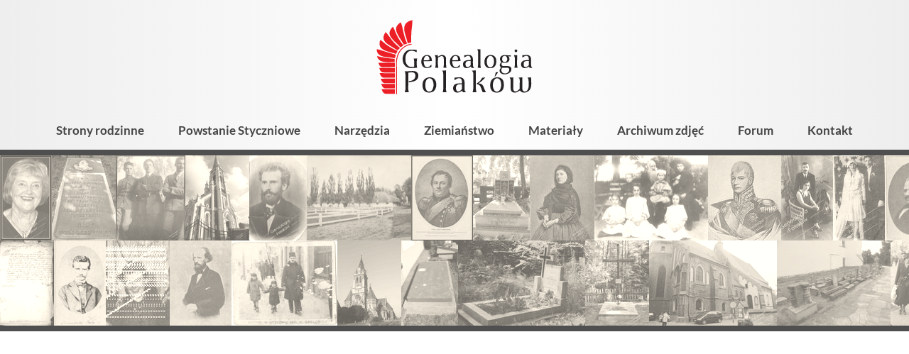

--- FILE ---
content_type: text/html; charset=utf-8
request_url: https://genealogia.okiem.pl/zdjecie/112662/chrzanow-kosciol-pw-sw-mikolaja
body_size: 29505
content:
<!DOCTYPE html>
        <html lang="pl">
        <head>
            <link rel="preconnect" href="https://fonts.bunny.net">
            <meta charset="utf-8">
            <meta name="viewport" content="width=device-width,minimum-scale=1,initial-scale=1">
            <title>Chrzanów - kościół pw. św. Mikołaja</title>
            <meta name="description" content="Genealogia Polaków - portal genealogiczny">
            <link href="https://fonts.bunny.net/css2?family=Lato:ital,wght@0,400;0,700;0,900;1,400;1,700&display=swap"
                  rel="stylesheet">
            <script>"use strict";!function(){var e=function(){for(var e="__sdcmpapiLocator",t=[],r=window,a=void 0;r;){try{if(r.frames[e]){a=r;break}}catch(e){}if(r===window.top)break;r=r.parent}a||(!function t(){var a=r.document,n=!!r.frames[e];if(!n)if(a.body){var p=a.createElement("iframe");p.style.cssText="display:none",p.name=e,a.body.appendChild(p)}else setTimeout(t,5);return!n}(),r.__sdcmpapi=function(){for(var e=r.gdprApplies,a=arguments.length,n=Array(a),p=0;a>p;p++)n[p]=arguments[p];if(!n.length)return t;"setGdprApplies"===n[0]?n.length>3&&2===parseInt(n[1],10)&&"boolean"==typeof n[3]&&(r.gdprApplies=e=n[3],"function"==typeof n[2]&&n[2]({gdprApplies:e},!0)):"ping"===n[0]?"function"==typeof n[2]&&n[2]({gdprApplies:e,cmpLoaded:!1,cmpStatus:"stub",apiVersion:"2.0"},!0):t.push(n)},r.addEventListener("message",(function(e){var t=e&&e.data,r="string"==typeof t,a={};try{r?a=JSON.parse(e.data):"object"==typeof t&&t.constructor===Object&&(a=t)}catch(e){}var n=a&&a.__sdcmpapiCall;n&&window.__sdcmpapi(n.command,n.version,(function(t,a){var p={__sdcmpapiReturn:{returnValue:t,success:a,callId:n.callId}};r&&(p=JSON.stringify(p)),e.source.postMessage(p,"*")}),n.parameter)}),!1))};"undefined"!=typeof module?module.exports=e:e()}(),function(){var e=function(){for(var e="__tcfapiLocator",t=[],r=window,a=void 0;r;){try{if(r.frames[e]){a=r;break}}catch(e){}if(r===window.top)break;r=r.parent}a||(!function t(){var a=r.document,n=!!r.frames[e];if(!n)if(a.body){var p=a.createElement("iframe");p.style.cssText="display:none",p.name=e,a.body.appendChild(p)}else setTimeout(t,5);return!n}(),r.__tcfapi=function(){for(var e=r.gdprApplies,a=arguments.length,n=Array(a),p=0;a>p;p++)n[p]=arguments[p];if(!n.length)return t;"setGdprApplies"===n[0]?n.length>3&&2===parseInt(n[1],10)&&"boolean"==typeof n[3]&&(r.gdprApplies=e=n[3],"function"==typeof n[2]&&n[2]({gdprApplies:e},!0)):"ping"===n[0]?"function"==typeof n[2]&&n[2]({gdprApplies:e,cmpLoaded:!1,cmpStatus:"stub",apiVersion:"2.0"},!0):t.push(n)},r.addEventListener("message",(function(e){var t=e&&e.data,r="string"==typeof t,a={};try{r?a=JSON.parse(e.data):"object"==typeof t&&t.constructor===Object&&(a=t)}catch(e){}var n=a&&a.__tcfapiCall;n&&window.__tcfapi(n.command,n.version,(function(t,a){var p={__tcfapiReturn:{returnValue:t,success:a,callId:n.callId}};r&&(p=JSON.stringify(p)),e.source.postMessage(p,"*")}),n.parameter)}),!1))};"undefined"!=typeof module?module.exports=e:e()}();(window.adsbygoogle = window.adsbygoogle || []).pauseAdRequests = 1;var gtmDataLayerName = window.gtmDataLayerName || "dataLayer";window[gtmDataLayerName] = window[gtmDataLayerName] || [];function gtag() {window[gtmDataLayerName].push(arguments);}gtag('set', 'developer_id.dOWE1OT', true);gtag('consent', 'default', {'analytics_storage': 'denied','functionality_storage': 'denied','security_storage': 'denied','personalization_storage': 'denied','ad_storage': 'denied','ad_user_data': 'denied','ad_personalization': 'denied','wait_for_update': 1000});gtag('set', 'ads_data_redaction', true);</script>
<script src="https://choices.consentframework.com/js/pa/38113/c/Ubfqg/cmp" async></script>
            
<!-- Google tag (gtag.js) -->
<script async src="https://www.googletagmanager.com/gtag/js?id=G-NK833CVR32"></script>
<script>
window.dataLayer = window.dataLayer || [];
function gtag(){dataLayer.push(arguments);}
gtag('js', new Date());
gtag('config', 'G-NK833CVR32');
</script>

            <script async src="https://pagead2.googlesyndication.com/pagead/js/adsbygoogle.js?client=ca-pub-1781812994590851"
     crossorigin="anonymous"></script>
            <style>:root {
    --button-background-hover: #3d5faa;
    --button-background: #4266B6;
    --button-color-hover: #fff;
    --button-color: rgba(255, 255, 255, 0.95);
    --button-secondary-background-hover: #f2f2f2;
    --button-secondary-background: #eee;
    --button-secondary-border-color-hover: #808080;
    --button-secondary-border-color: #ccc;
    --button-secondary-color-hover: #444;
    --button-secondary-color: #666;
    --input-background: #fff;
    --input-border-color-focus: #4266B6;
    --input-border-color: #9b9b9b;
    --input-color: #000;

    --kbd-focus-outline-color: #444;
    --kbd-focus-outline-width: 2px;
    --kbd-focus-outline-offset: 3px;
}
body,
.html-input,
.html-select,
.html-button,
.html-td,
.podtytul,
.wynik-tytul,
.html-textarea,
.button,
.leaflet-popup-content-wrapper,
.grow-wrap > textarea,
.grow-wrap::after {
    font-family: Lato, "Trebuchet MS", sans-serif;
}

pre, .pre-font {
    font-family: Consolas, "Andale Mono WT", "Andale Mono", "Lucida Console", "Lucida Sans Typewriter", "DejaVu Sans Mono", "Bitstream Vera Sans Mono", "Liberation Mono", "Nimbus Mono L", Monaco, monospace;
}
html, body {
    height: 100%;
    margin: 0;
    padding: 0;
    display: flex;
    flex-direction: column;
    font-size: 16px;
    color: #000;
    overflow-wrap: break-word;
    background: #fff;
}

a, img {
    -webkit-user-drag: none;
}
.html-input, .html-select, .html-button, .html-textarea {
    -webkit-appearance: none;
    -moz-appearance: none;
}

.html-select,
.dh-input,
.html-button,
.button,
.right_label,
.left_label {
    box-sizing: border-box;
    height: 36px;
    display: flex;
    align-items: center;
}

/* button  */

.html-button,
.button {
    position: relative;
    display: inline-block;
    line-height: 34px;
    color: rgba(255, 255, 255, 0.95);
    font-weight: bold;
    margin: 0;
    padding: 0 18px;
    border: 0;
    border-radius: 3px;
    text-align: center;
    background-color: #595959;
    box-shadow: 1px 1px 3px rgba(0, 0, 0, .2);
    -webkit-user-drag: none;
    cursor: pointer;
    white-space: nowrap;
    text-decoration: none;
    font-size: 16px;
}

.button-secondary {
    background-color: var(--button-secondary-background);
    /*border: 1px solid var(--button-secondary-border-color);*/
    color: var(--button-secondary-color);
}

.html-button:hover, .button:hover {
    background-color: #9f1d1d;
    color: #fff;
}

.button-secondary:hover {
    background-color: var(--button-secondary-background-hover);
    color: var(--button-secondary-color-hover);
    border-color: var(--button-secondary-border-color-hover);
}

.html-button:active {
    position: relative;
    top: 1px;
    left: 1px;
}

.a-button {
    text-decoration: none;
}

.a-button:hover {
    text-decoration: none;
}

.button_dodatkowa_ikona {
    /*overflow: hidden;*/
    padding-left: 36px;
    background-repeat: no-repeat;
}

.button_dodatkowa_ikona:before {
    content: '';
    position: absolute;
    left: 0;
    top: 0;
    width: 36px;
    height: 36px;
    background-repeat: no-repeat;
    background-size: contain;
}

.ikona_poprzedni_nastepny {
    padding-left: 29px;
}

.ikona_poprzedni_nastepny:before {
    width: 29px;
    opacity: 0.5;
}

.ikona_poprzedni_nastepny:hover:before {
    opacity: 0.9
}

/* button - ikona */

.button_ikona {
    width: 36px;
    height: 36px;
    background-color: transparent;
    background-repeat: no-repeat;
    background-position: center center;
    border: 0;
    outline: 0;
    margin-left: 3px;
    margin-right: 3px;
}

.button_ikona:hover {
    opacity: 0.9;
}

.button_ikona:focus-visible {
    outline: var(--kbd-focus-outline-color) auto var(--kbd-focus-outline-width);
    outline-offset: 0;
}

/* input */

.html-input::-webkit-outer-spin-button,
.html-input::-webkit-inner-spin-button {
    -webkit-appearance: none;
    margin: 0;
}

.html-input[type="number"] {
    -moz-appearance: textfield;
}

.html-textarea,
.grow-wrap > textarea,
.grow-wrap::after,
.ProseMirror,
.html-select,
.input-like,
.dh-input {
    box-sizing: border-box;
    font-size: 16px;
    background-color: var(--input-background);
    color: var(--input-color);
    border: 1px solid var(--input-border-color);
    padding: 0 7px 3px;
    border-radius: 2px;
}

/* select */

.html-select {
    background-position: right center;
    background-repeat: no-repeat;
    max-width: 100%;
    padding: 0 35px 2px 10px;
    background-image: url('data:image/svg+xml;charset=utf-8,<svg viewBox="0 0 32 32" xmlns="http://www.w3.org/2000/svg" fill-rule="evenodd" clip-rule="evenodd" stroke-linecap="round" stroke-linejoin="round" stroke-miterlimit="10"><path d="M21 14l-5 5-5-5" fill="none" stroke="gray" stroke-width="2"/></svg>');
}

.html-textarea:focus,
.ProseMirror:focus,
.html-select:focus,
.dh-input:focus {
    outline: none;
    border-color: var(--input-border-color-focus);
    box-shadow: inset 0 0 0 1px var(--input-border-color-focus);
}

.input100 {
    width: 100%;
}

.action-button-placeholder {
    display: block;
    width: 48px;
    height: 48px;
}

.action-button {
    -webkit-appearance: none;
    width: 48px;
    height: 48px;
    font-size: 1.2em;
    background: transparent;
    border: 0;
    /*filter: saturate(0);*/
}

.action-button:hover {
    background: #e9e9e9;
    /*filter: none;*/
}
/* https://css-tricks.com/the-cleanest-trick-for-autogrowing-textareas/ */

.grow-wrap {
    /* easy way to plop the elements on top of each other and have them both sized based on the tallest one's height */
    display: grid;
}

.grow-wrap::after {
    /* Note the weird space! Needed to preventy jumpy behavior */
    content: attr(data-replicated-value) " ";

    /* This is how textarea text behaves */
    white-space: pre-wrap;

    /* Hidden from view, clicks, and screen readers */
    visibility: hidden;
}

.grow-wrap > textarea {
    /* You could leave this, but after a user resizes, then it ruins the auto sizing */
    resize: none;

    /* Firefox shows scrollbar on growth, you can hide like this. */
    overflow: hidden;
}

.html-textarea,
.grow-wrap > textarea,
.grow-wrap::after {
    /* Identical styling required!! */
    padding: 6px 7px 6px 5px;
    /* Place on top of each other */
    grid-area: 1 / 1 / 2 / 2;
}

.formularz_wrap .html-textarea,
.formularz_wrap .grow-wrap > textarea,
.formularz_wrap .grow-wrap::after {
    width: 100%;
}

.resize-horizontal {
    resize: horizontal;
}

.resize-vertical {
    resize: vertical;
}

.resize-both {
    resize: both;
}

.resize-none {
    resize: none;
}

.html-textarea {
    /*min-height: 4em;*/
}.dh-check {
    user-select: none;
    font-size: 15px;
    position: relative;
}

.dh-check-title {
    margin-left: calc(22px + 0.5em);
    padding-right: 0.2em;
}

.dh-check input {
    position: absolute;
    width: 1px;
    height: 1px;
    opacity: 0;
    top: 26px;
}

.dh-check-outline {
    position: relative;
    display: inline-block;
    height: 22px;
    line-height: 22px;
    min-width: 22px;
}

.dh-check input + .dh-check-outline i,
.dh-check input + .dh-check-outline b {
    position: absolute;
    top: 1px;
    left: 1px;
    display: inline-block;
    vertical-align: middle;
    overflow: hidden;
    width: 20px;
    height: 20px;
    background-repeat: no-repeat;
    background-size: contain;
}

.dh-check input:focus-visible + .dh-check-outline {
    outline: var(--kbd-focus-outline-color) auto var(--kbd-focus-outline-width);
    outline-offset: var(--kbd-focus-outline-offset);
}

/* checkbox */

.dh-check input + .dh-check-outline i {
    background-image: url('data:image/svg+xml;charset=utf-8,<svg viewBox="0 0 20 20" xmlns="http://www.w3.org/2000/svg" fill-rule="evenodd" clip-rule="evenodd" stroke-linejoin="round" stroke-miterlimit="2"><path d="M20 2a2 2 0 00-2-2H2a2 2 0 00-2 2v16c0 1.104.896 2 2 2h16a2 2 0 002-2V2z" fill="%23fff"/><path d="M20 2a2 2 0 00-2-2H2a2 2 0 00-2 2v16c0 1.104.896 2 2 2h16a2 2 0 002-2V2zm-1 0v16a1 1 0 01-1 1H2a1 1 0 01-1-1V2a1 1 0 011-1h16c.551 0 1 .449 1 1z" fill="%23888"/></svg>');
}

.dh-check input:disabled + .dh-check-outline i {
    background-image: url('data:image/svg+xml;charset=utf-8,<svg viewBox="0 0 20 20" xmlns="http://www.w3.org/2000/svg" fill-rule="evenodd" clip-rule="evenodd" stroke-linejoin="round" stroke-miterlimit="2"><path d="M20 2a2 2 0 00-2-2H2a2 2 0 00-2 2v16c0 1.104.896 2 2 2h16a2 2 0 002-2V2zm-1 0v16a1 1 0 01-1 1H2a1 1 0 01-1-1V2a1 1 0 011-1h16c.551 0 1 .449 1 1z" fill="%23d0d0d0"/></svg>');
}

.dh-check input:checked + .dh-check-outline i {
    background-image: url('data:image/svg+xml;charset=utf-8,<svg viewBox="0 0 20 20" xmlns="http://www.w3.org/2000/svg" fill-rule="evenodd" clip-rule="evenodd" stroke-linecap="round" stroke-linejoin="round" stroke-miterlimit="10"><path d="M20 2a2 2 0 00-2-2H2a2 2 0 00-2 2v16c0 1.104.896 2 2 2h16a2 2 0 002-2V2z" fill="%23fff"/><path d="M20 2a2 2 0 00-2-2H2a2 2 0 00-2 2v16c0 1.104.896 2 2 2h16a2 2 0 002-2V2zM2 2h16v16H2V2z" fill="%23911010"/><g><path d="M234.495 415.97l4.571.096-.233-10.233" fill="none" stroke="%23911010" stroke-width="3.06" transform="rotate(45 590.218 -71.232) scale(1 .96299)"/></g></svg>');
}

.dh-check input:checked:disabled + .dh-check-outline i {
    background-image: url('data:image/svg+xml;charset=utf-8,<svg viewBox="0 0 20 20" xmlns="http://www.w3.org/2000/svg" fill-rule="evenodd" clip-rule="evenodd" stroke-linecap="round" stroke-linejoin="round" stroke-miterlimit="10"><path d="M20 2a2 2 0 00-2-2H2a2 2 0 00-2 2v16c0 1.104.896 2 2 2h16a2 2 0 002-2V2z" fill="%23fff"/><path d="M20 2a2 2 0 00-2-2H2a2 2 0 00-2 2v16c0 1.104.896 2 2 2h16a2 2 0 002-2V2zM2 2h16v16H2V2z" fill="%23d0d0d0"/><g><path d="M234.495 415.97l4.571.096-.233-10.233" fill="none" stroke="%23d0d0d0" stroke-width="3.06" transform="rotate(45 590.218 -71.232) scale(1 .96299)"/></g></svg>');
}

.dh-check:hover input:not(:checked):not(:disabled) + .dh-check-outline i {
    background-image: url('data:image/svg+xml;charset=utf-8,<svg viewBox="0 0 20 20" xmlns="http://www.w3.org/2000/svg" fill-rule="evenodd" clip-rule="evenodd" stroke-linejoin="round" stroke-miterlimit="2"><path d="M20 2a2 2 0 00-2-2H2a2 2 0 00-2 2v16c0 1.104.896 2 2 2h16a2 2 0 002-2V2z" fill="%23fff"/><path d="M20 2a2 2 0 00-2-2H2a2 2 0 00-2 2v16c0 1.104.896 2 2 2h16a2 2 0 002-2V2zM2 2h16v16H2V2z" fill="%23777"/></svg>');
}

/* radio */

.dh-check input + .dh-check-outline b {
    background-image: url('data:image/svg+xml;charset=utf-8,<svg viewBox="0 0 20 20" xmlns="http://www.w3.org/2000/svg" fill-rule="evenodd" clip-rule="evenodd" stroke-linejoin="round" stroke-miterlimit="2"><g transform="translate(-128.033 -1071)"><circle cx="138.033" cy="1081" r="10" fill="%23fff"/><path d="M138.033 1071c5.519 0 10 4.48 10 10s-4.481 10-10 10-10-4.48-10-10 4.481-10 10-10zm0 1c4.967 0 9 4.03 9 9s-4.033 9-9 9-9-4.03-9-9 4.033-9 9-9z" fill="%23888"/></g></svg>');
}

.dh-check input:disabled + .dh-check-outline b {
    background-image: url('data:image/svg+xml;charset=utf-8,<svg viewBox="0 0 20 20" xmlns="http://www.w3.org/2000/svg" fill-rule="evenodd" clip-rule="evenodd" stroke-linejoin="round" stroke-miterlimit="2"><g transform="translate(-128.033 -1071)"><circle cx="138.033" cy="1081" r="10" fill="%23fff"/><path d="M138.033 1071c5.519 0 10 4.48 10 10s-4.481 10-10 10-10-4.48-10-10 4.481-10 10-10zm0 1c4.967 0 9 4.03 9 9s-4.033 9-9 9-9-4.03-9-9 4.033-9 9-9z" fill="%23d0d0d0"/></g></svg>');
}

.dh-check input:checked + .dh-check-outline b {
    background-image: url('data:image/svg+xml;charset=utf-8,<svg viewBox="0 0 20 20" xmlns="http://www.w3.org/2000/svg" fill-rule="evenodd" clip-rule="evenodd" stroke-linejoin="round" stroke-miterlimit="2"><g transform="translate(-128.033 -1071)"><circle cx="138.033" cy="1081" r="10" fill="%23fff"/><path d="M138.033 1071c5.519 0 10 4.48 10 10s-4.481 10-10 10-10-4.48-10-10 4.481-10 10-10zm0 2c4.416 0 8 3.59 8 8s-3.584 8-8 8c-4.415 0-8-3.59-8-8s3.585-8 8-8z" fill="%23911010"/></g><circle cx="138.033" cy="1081" r="10" fill="%23911010" transform="matrix(.4 0 0 .4 -45.213 -422.4)"/></svg>');
}

.dh-check input:checked:disabled + .dh-check-outline b {
    background-image: url('data:image/svg+xml;charset=utf-8,<svg viewBox="0 0 20 20" xmlns="http://www.w3.org/2000/svg" fill-rule="evenodd" clip-rule="evenodd" stroke-linejoin="round" stroke-miterlimit="2"><g transform="translate(-128.033 -1071)"><circle cx="138.033" cy="1081" r="10" fill="%23fff"/><path d="M138.033 1071c5.519 0 10 4.48 10 10s-4.481 10-10 10-10-4.48-10-10 4.481-10 10-10zm0 2c4.416 0 8 3.59 8 8s-3.584 8-8 8c-4.415 0-8-3.59-8-8s3.585-8 8-8z" fill="%23d0d0d0"/></g><circle cx="138.033" cy="1081" r="10" fill="%23d0d0d0" transform="matrix(.4 0 0 .4 -45.213 -422.4)"/></svg>');
}

.dh-check:hover input:not(:checked):not(:disabled) + .dh-check-outline b {
    background-image: url('data:image/svg+xml;charset=utf-8,<svg viewBox="0 0 20 20" xmlns="http://www.w3.org/2000/svg" fill-rule="evenodd" clip-rule="evenodd" stroke-linejoin="round" stroke-miterlimit="2"><g transform="translate(-128.033 -1071)"><circle cx="138.033" cy="1081" r="10" fill="%23fff"/><path d="M138.033 1071c5.519 0 10 4.48 10 10s-4.481 10-10 10-10-4.48-10-10 4.481-10 10-10zm0 2c4.416 0 8 3.59 8 8s-3.584 8-8 8c-4.415 0-8-3.59-8-8s3.585-8 8-8z" fill="%23777"/></g></svg>');
}
.html-h1 {
    font-size: 30px;
    font-weight: 500;
    margin: 20px 0;
}

.html-h1-m0 {
    font-size: 30px;
    font-weight: 500;
    margin: 0;
}

.html-h2 {
    font-size: 24px;
    font-weight: 500;
    margin: 16px 0;
}
.a-link {
    font-weight: bold;
    text-decoration: none;
    color: #000;
}

.a-link-not-bold {
    text-decoration: none;
    color: #000;
}

.a-link:hover {
    text-decoration: underline;
    color: #911010;
}

.a-like {
    -webkit-appearance: none;
    font-size: inherit;
    display: inline;
    border: 0;
    padding: 0;
    margin: 0;
    background-color: transparent;
    cursor: pointer;
}

.a-color, a.a-color, .a-like, .tresc-formatowana a {
    font-weight: bold;
    text-decoration: none;
    color: #911010;
}

.a-color:hover, a.a-color:hover, .a-like:hover, .tresc-formatowana a:hover {
    text-decoration: underline;
}

.a-color-2 {
    font-weight: bold;
    text-decoration: none;
    color: #ed3535;
}

.a-color-2:hover {
    text-decoration: underline;
}

/* gdy cały blok jest linkiem, ale wygląd linku ma tylko wewnętrzny element, np. tytuł */

.a-out {
    text-decoration: none;
    color: inherit;
}

.a-in {
    font-weight: bold;
}

.a-in-color {
    color: #911010;
    font-weight: bold;
}

.a-out:hover .a-in, .a-out:hover .a-in-color {
    color: #911010;
    text-decoration: underline;
}
/* artykuł */

.art_wrap {
    margin: 0 auto;
    max-width: 670px;
    padding: 0 5px;
}

.art_tresc {
    margin: 20px 0 40px;
}

.art_tresc p:first-child {
    margin-top: 0;
}

.fragment_tresci_kolumny {
    display: flex;
    justify-content: space-between;
}

.art_zdjecie {
    max-width: 100%;
    padding-top: 75%;
    overflow: hidden;
    position: relative;
}

.art_zdjecie img {
    position: absolute;
    left: 0;
    top: 0;
    width: 100%;
}

/* strona */

.strona_tresc {
    font-size: 18px;
}

.strona_tresc img {
    max-width: 100%;
}

.side_ad {
    position: sticky;
    top: 20px;
}

.side_main {

}

.sidebar {
    width: 300px;
}

.z-tytul {
    margin-bottom: 0.5em;
    font-weight: 400;
    font-size: 32px;
}

.z-kolumny {
    display: flex;
    justify-content: space-between;
    width: 100%;
}

.z-kolumna-1 {
    width: calc(67% - 7px);
}

.z-kolumna-2 {
    width: calc(33% - 7px);
}

.z-opis {
    background-color: #ececec;
    color: #030405;
    padding: 9px 20px;
}

.z-zdjecie {
    max-width: 100%;
    max-height: 95vh;
}

.z-zdjecie-wrap {
    margin: 20px 0;
    text-align: center;
    /*background: #f1f2f3;*/
}

.z-zdjecie-wrap img {
    max-width: 100%;
    max-height: 95vh;
}

.z-galeria {
    margin: 12px 0;
    display: flex;
    justify-content: space-between;
}

.z-galeria-element {
    display: block;
    width: calc((100% - 60px) / 7);
    min-height: 20px;
    background-color: #f1f2f3;
    outline-offset: 2px;
}

a.z-galeria-element:hover {
    outline: 3px solid #ff8f36;
}

.z-galeria-element-wybrany {
    outline: 3px solid #2b7f48;
}

.z-opisy-zdjecia {
    margin: 10px 0;
}

.z-opis-zdjecia {
    font-size: 16px;
    margin: 15px 0;
}

.z-wartosci-zdjecia {
    font-size: 14px;
    padding: 10px 15px;
    background: #edeeef;
}

.z-opis-part {
    margin: 10px 0;
    clear: both;
}

.z-opis-naglowek {
    font-weight: bold;
}

@media only screen and (min-width: 900px) {
    .lista_kategorii {
        column-count: 2;
        column-gap: 30px;
    }
}

.lista_kategorii {
    position: relative;
    top: -1px;
}

.lista_kategorii_wrap {
    position: relative;
    overflow: hidden;
}

.lista_artykulow {
    margin: 30px 0;
}

.lista_artykulow .tytul_kategorii {
    font-weight: 700;
}

.kategoria_element {
    padding: 5px 12px 5px 24px;
    display: block;
    text-decoration: none;
    color: #030405;
    position: relative;
    /*border-top: 1px solid #ccc;*/
    break-inside: avoid;
}

.lista_artykulow div:first-child .kategoria_element {
    border-top: none;
}

/*.kategoria_z_dziecmi_poziom_0 {*/
/*    break-inside: avoid;*/
/*}*/

.kategoria_element:before {
    position: absolute;
    content: '';
    /*left: 5px;*/
    /*top: 12px;*/
    /*width: 10px;*/
    /*height: 10px;*/
    left: 7px;
    top: 15px;
    width: 6px;
    height: 6px;
    background-color: #ed1f26;
}

.kategoria-zdjecia-element:before {
    content: none;
}

.kategoria-zdjecia-element {
    display: flex;
    padding-left: 4px;
}

.kategoria-mini-wrap, .wynik-mini-wrap {
    margin-right: 15px;
    width: 6.4em;
    height: 4.8em;
    overflow: hidden;
    text-align: center;
    background: #f1f2f3;
    flex-shrink: 0;
}

.kategoria-mini, .wynik-mini {
    max-width: 6.4em;
    max-height: 4.8em;
}

.kategoria_z_dziecmi_poziom_0 .kategoria_element:before {

}

.kategoria_z_dziecmi_poziom_1 .kategoria_element:before {

}

.kategoria_z_dziecmi_poziom_2 .kategoria_element:before {
    /*border-radius: 50%;*/
}

.kategoria_z_dziecmi_poziom_2 .lista_podkategorii {
    padding-left: 14px;
}

.kategoria_z_dziecmi_poziom_3 .kategoria_element:before {

}

.kategoria_z_dziecmi_poziom_4 .kategoria_element:before {

}


.tytul_kategorii {
    font-weight: 700;
    font-size: 18px;
}

.kategoria_z_dziecmi_poziom_0 .tytul_kategorii {

}

.kategoria_z_dziecmi_poziom_1 .tytul_kategorii {

}

.kategoria_z_dziecmi_poziom_2 .tytul_kategorii {
    font-weight: 700;
}

.ilosc_artykulow {
    font-weight: normal;
    font-size: 0.9em;
    padding-left: 7px;
}

.kategoria_element:hover {
    background-color: #eee;
}

.kategoria_element:hover .tytul_kategorii {
    text-decoration: underline;
}

.podtytul {
    font-weight: normal;
    font-size: 22px;
    padding-left: 2px;
    font-weight: 700;
}

.glowna_linki_hash {
    /*margin: 10px 0;*/
    font-size: 15px;
    padding: 0.2em 0.8em;
}

.glowna_linki_hash a {
    white-space: nowrap;
}

.separator_linkow {
    padding: 0 7px;
}

.baner {
    position: relative;
    padding-top: 34.129%;
    overflow: hidden;
    margin: 10px;
}

.baner img {
    position: absolute;
    left: 0;
    top: 0;
    width: 100%;
}

/* strona kategorii */

.kategoria_str_opis {
    font-size: 17px;
    /*font-weight: 700;*/
    margin: 15px 0;
    /*border-bottom: 1px solid #ccc;*/
    padding: 0 5px 10px;
}

.kategoria_str_zasady {
    padding: 12px 16px;
    font-size: 16px;
    margin: 15px 0;
    background: #e5e6e7;
}

.kategoria_str_podkategorie {
    margin: 20px 0 15px;
}

.kategoria_str_podkategorie_z_art {
    /*padding: 8px 15px 10px 2px;*/
    padding: 8px 12px;
    margin: 20px 0;
    /*border: 1px solid #ccc;*/
}

.wyniki-wyszukiwania {
    margin: 20px 0;
}

.info_szukane {
    margin: 0 5px;
}

.wyszukiwarka-wynik {
    margin: 8px 0;
}

a.wynik-link {
    color: #000;
    text-decoration: none;
}

.wynik-link {
    display: block;
    padding: 5px;
}

.wynik-link:hover {
    background: #f1f2f3;
}

.wynik-cols {
    display: flex;
}

.wynik-teksty {

}

.wynik-hierarchia {
    font-size: 13px;
}

.wynik-typ {
    font-size: 13px;
    margin-top: 2px;
}

.wynik-typ:before {
    border: 1px solid #999;
    color: #555;
    padding: 0 3px;
    margin-right: 8px;
    text-transform: uppercase;
    /*background-color: #f2f3f4;*/
    font-size: 10px;
    font-weight: 700;
    border-radius: 2px;
}

.wynik-typ-artykul:before {
    content: 'Artykuł';
}

.wynik-typ-zdjecie:before {
    content: 'Zdjęcie';
}

.wynik-typ-album:before {
    content: 'Album';
}

.wynik-typ-kategoria:before {
    content: 'Kategoria';
}

.wynik-fragmenty {
    margin-top: 4px;
    font-size: 13px;
}

.wynik-tytul {
    /*color: #0304a5;*/
    color: #a50403;
    font-size: 20px;
    font-weight: 700;
    margin: 0;
}

.wynik-high {
    font-weight: 700;
    /*background-color: rgba(127, 128, 196, 0.15);*/
    background-color: rgba(196, 128, 127, 0.15);
    border-radius: 3px;
}

.wynik-link:hover .wynik-high {
    /*background-color: transparent;*/
    /*background-color: rgba(127, 128, 196, 0.07);*/
    background-color: rgba(196, 128, 127, 0.07);
}

.wynik-link:hover h3.wynik-tytul {
    /*color: #2b50ad;*/
    text-decoration: underline;
}

.diagnostyczne {
    font-size: 12px;
    margin: 30px 0;
}

.header-kategorii-zdjec-img {
    margin-right: 15px;
    height: 1.2em;
}

.tresc-wrap-text {
    max-width: 700px;
    margin: 0 auto;
}

.tresc-wrap-10,
.tresc-wrap-20 {
    /*padding: 10px 14px;*/
    padding: 10px 2vw;
}

.tresc-wrap-0 {
    /*padding: 0 14px;*/
    padding: 0 2vw;
}

.tresc-wrap-900 {
    box-sizing: border-box;
    max-width: 900px;
    margin: 0 auto 50px;
    padding: 0 2vw;
    /*background: #fffff2;*/
}

@media only screen and (min-width: 600px) {
    .tresc-wrap-20 {
        /*padding: 20px 36px;*/
        padding: 20px 2vw;
    }

    .tresc-wrap-10 {
        padding: 10px 2vw;
    }

    .tresc-wrap-0 {
        padding: 0 2vw;
    }
}

.stopka {
    flex-shrink: 0;
    background-color: #333;
    color: #ccc;
    padding: 24px 20px;
    min-height: 100px;
    margin-top: auto;
}

.stopka-container {
    max-width: 800px;
    margin: 0 auto;
}

.stopka-linki {
    margin: 20px 0 40px;
    padding: 0 20px;
    column-width: 220px;
    column-gap: 30px;
}

.stopka-linki li {
    list-style: none;
    margin: 0;
    padding: 0;
}

.stopka-copyright {
    text-align: center;
}

.stopka-baner {
    text-align: center;
}

.stopka-credits {
    text-align: center;
}

.img-scale {
    max-width: 100%;
    height: auto;
}

.s-color {
    color: #ccc;
    text-decoration: none;
    font-weight: bold;
}

.s-color:hover {
    color: #fff;
    text-decoration: underline;
}
.tab-wrapper {
    display: table;
}

.tab-row {
    display: table-row;
}

.tab-label {
    display: table-cell;
    font-weight: bold;
    padding: 5px 10px 5px 0;
}

.tab-value {
    display: table-cell;
    padding: 5px 10px;
    font-weight: normal;
}
.top-pasek-1 {
    display: flex;
    flex-shrink: 0;
    justify-content: space-between;
    align-items: center;
    flex-wrap: wrap;
    /*font-size: 13px;*/
    font-size: 14px;
    font-weight: 400;
    background: #fff;
    color: #000;
    position: relative;
}

@supports (background-color: #ffffffbb) {
    .top-pasek-1 {
        background-color: #ffffffbb;
    }
}

.top-linki {
    position: relative;
    display: flex;
    flex-wrap: wrap;
    align-items: center;
    margin: 0 auto;
    padding: 0;
    justify-content: center;
}

.top-linki li {
    list-style: none;
    margin: 0;
    padding: 0;
}

.top-pasek-1 a, .top-pasek-1 span {
    color: #000;
    display: block;
    padding: 0 10px 2px;
    height: 30px;
    box-sizing: border-box;
    line-height: 30px;
    text-decoration: none;
    white-space: nowrap;
}

.top-pasek-1 a {
    font-weight: 700;
}

.top-pasek-1 a:hover {
    background: #eee;
    color: #000;
}

.pasek_logowanie {
    display: flex;
    justify-content: flex-end;
    align-items: center;
    min-width: 120px;
    margin-left: auto;
}

@media only screen and (max-width: 800px) {
    .pasek_logowanie {
        min-width: 0;
    }
}
.wyszukiwarka-form {
    display: flex;
    position: relative;
    justify-content: flex-end;
    width: 400px;
    max-width: 100%;
    margin: 20px 9px;
}

.wyszukiwarka-input {
    width: 100%;
    padding: 7px 10px;
    border: 1px solid #aaa;
    font-size: 16px;
    /*max-width: 180px;*/
    position: relative;
    display: block;
    color: #000;
    background-color: rgba(255, 255, 255, 0.55);
}

.wyszukiwarka-input:focus {
    outline: none;
    background-color: #fff;
}

.wyszukiwarka-button {
    /*background-color: #636465;*/
    /*background-color: #851526;*/
    background: #444;
    color: #e8e8e8;
    -webkit-appearance: none;
    border: none;
    padding: 0 12px;
    position: relative;
    left: -2px;
    display: block;
    font-size: 14px;
}

.wyszukiwarka-drop {
    position: absolute;
    width: 100%;
    overflow: hidden;
    background-color: #fff;
    border: 1px solid #555;
    box-shadow: rgba(0, 0, 0, 0.1) 1px 2px 5px;
    z-index: 1;
    display: none;
}

.wyszukiwarka-item {
    padding: 2px 5px;
    cursor: default;
}

.wyszukiwarka-item-selected,
.wyszukiwarka-item:hover {
    background-color: #caddff;
    padding: 2px 5px;
}

.wyszukiwarka-center,
.logo-wrap {
    width: 180px;
}

.wyszukiwarka-front-wrapper {
    box-sizing: border-box;
    padding: 26px 2vw;
    display: flex;
    justify-content: center;
    align-items: center;
    background: #f2f2f2;
}

@media only screen and (max-width: 799px) {
    .wyszukiwarka-front-wrapper {
        padding: 3vw 14px;
    }
}
.breadcrumb {
    font-size: 15px;
    display: flex;
    flex-wrap: wrap;
    /*padding: 16px 40px;*/
    padding: 16px 2vw;
    row-gap: 8px;
    align-items: baseline;
    /*background: #f8f8f8;*/
}

.breadcrumb a {
    text-decoration: none;
    color: #030405;
    line-height: 1.7em;
}

.breadcrumb a:hover {
    text-decoration: underline;
    color: #851526;
}

.breadcrumb-separator {
    color: #851526;
    padding: 0 8px;
}
.komentarz-wrap {
    margin: 22px auto;
}

.komentarz-autor {
    font-weight: bold;
    margin-right: 10px;
}

.komentarz-data {
    font-size: 14px;
    margin-left: auto;
}

.komentarz-link-edycji {
    margin-left: 10px;
    font-weight: normal;
    font-size: 14px;
}

.komentarz-header {
    align-items: baseline;
    /*justify-content: space-between;*/
    display: flex;
    padding: 7px 15px;
    flex-wrap: wrap;
    /*background: #f6f6f6;*/
    background: #f6f6f6 linear-gradient(0deg, #f4f4f4, #f7f7f7);
    border-bottom: 1px solid #e9e9e9;
}

.komentarz-autora .komentarz-header {
    background: #edf7fc;
}

.komentarz-autora .komentarz-autor::after {
    content: '(autor)';
    color: #444;
    margin-left: 12px;
    font-weight: normal;
    font-size: 14px;
}

.artykul-info .komentarz-header {
    background: #e9e9e9;
}

.komentarz-body {
    padding: 12px 15px 18px;
    background: #fff;
    line-height: 1.4em;
}

.komentarz-ilosc {
    font-size: 0.8em;
    margin-left: 2px;
    font-weight: normal;
}
.artykul-tytul {

}

.artykul-info {
    margin-bottom: 15px;
}

.artykul-procent-info {

}

.artykul-procent-overlay {

}

.artykul-formularz {
    margin: 24px 0 44px;
}

.artykul-odpowiedzi {
    padding: 5px 2vw;
}

.artykul-wrap {
    padding: 20px 0 30px;
}

.artykul-tresc {
    margin: 15px 0;
    line-height: 1.4em;
    /*font-size: 18px;*/
}
.main-header {
    margin-bottom: 20px;
}

.box-element {
    box-sizing: border-box;
}

.main-main .box-element {
    display: block;
    width: 380px;
    box-sizing: border-box;
    flex-grow: 1;
    background: #fff;
    background-clip: padding-box;
    border: 8px solid transparent;
}

@media only screen and (max-width: 1200px) {
    .main-main .box-element {
        width: 300px;
    }
}

@media only screen and (max-width: 500px) {
    .main-main .box-element {
        width: 100%;
    }
}


.box-5 {
    border: 5px solid transparent;
}

.box-8 {
    border: 8px solid transparent;
}

.box-10 {
    border: 10px solid transparent;
}


.main-main .box-element-none {
    margin-top: 0;
    padding-top: 0;
    padding-bottom: 0;
    border-top: 0;
    border-bottom: 0;
    visibility: hidden;
}

.boxes-container {
    display: flex;
    flex-wrap: wrap;
    /*gap: 30px;*/
}

/* FIXME zły hak, margin powinien być parametrem */
.main-sidebar .box-element {
    margin: 20px;
}

.box-header {
    padding: 20px 22px;
    font-size: 22px;
    font-weight: normal;
    margin: 0 0 15px 0;
    position: relative;
    background-color: rgba(0, 0, 0, 0.03);
}

.box-serwisu .box-header {
    background: transparent;
    margin-bottom: 0;
}

@media only screen and (min-width: 627px) {
    .box-header {
        min-height: 2.5em;
    }
}

.col-3-right-in .box-header {
    min-height: auto;
}

.box-header::before {
    position: absolute;
    width: 20px;
}

.box-content {
    padding: 0 22px 15px;
    font-size: 16px;
    font-weight: normal;
}

.box-tresc {
    padding: 20px 0;
    line-height: 1.3em;
}

.box-tresc:first-child {
    padding-top: 0;
}

.item-wrapper {
    break-inside: avoid;
    position: relative;
}

.item-wrapper-flex {
    display: flex;
}

.item-wrapper-separator {
    border-top: 1px dotted #b2b2b2;
}

.item-replaced-msg {
    padding: 10px 0;
}

.item-wrapper:first-child {
    border-top-color: transparent;
}


.item-link {
    display: block;
    text-decoration: none;
    /*background: #f2f2f2;*/
    padding: 6px 0;
    flex-grow: 1;
    box-sizing: border-box;
}

.item-link:hover {
    /*background: #f2f2f2;*/
}

.item-link-zaznaczony {
    background-color: #f0fced;
}

.item-last-reply-link {
    font-size: 14px;
    width: 200px;
    overflow: hidden;
    flex-shrink: 0;
    padding: 0 8px;
    color: #444;
    text-decoration: none;
    display: flex;
    justify-content: center;
    align-items: center;
    text-align: center;
    flex-grow: 0;
}

.item-last-reply-center {
}

@media only screen and (max-width: 800px) {
    .item-last-reply-link {
        width: 180px;
    }
}

.item-last-reply-separator {
    margin: 5px 0;
    border-left: 1px solid #ccc;
    display: block;
    flex-shrink: 1;
    flex-grow: 0;
    width: 0;
}

.item-last-reply-link:hover {
    background: #f2f2f2;
}

.item-last-reply-user {
    display: block;
}

.item-last-reply-label {
    font-weight: bold;
}

.item-last-reply-link:hover .item-last-reply-label {
    text-decoration: underline;
    color: #9f1d1d;
}

@media only screen and (max-width: 800px) {
    .item-wrapper, .item-wrapper-flex {
        display: block;
    }

    .item-last-reply-user {
        display: inline;
    }

    .item-last-reply-separator {
        display: none;
    }

    .item-last-reply-link {
        width: auto;
        text-align: left;
        display: block;
        margin: 0 0 0 60px;
        padding: 15px 10px;
        border-top: 1px solid #e2e2e2;
    }

}

.item-nieaktywny {
    opacity: 0.3;
}

/*.item-link:after {*/
/*    content: '';*/
/*    display: block;*/
/*    clear:both;*/
/*}*/

.item-count-label {
    color: #707070;
}

.item-count {
    color: #000;
}

.item-title {
    font-weight: 700;
}

.item-meta {
    font-size: 0.8em;
    color: #595959;
    display: flex;
    flex-wrap: wrap;
    column-gap: 12px;
    row-gap: 3px;
    margin-top: 5px;
}

.item-date {
    font-weight: normal;
    white-space: nowrap;
}

.item-link .item-title {
    color: #000;
    /*color: #0048d5;*/
    /*color: #911010;*/
    /*color: #102091;*/
    /*color: #5a0f0f;*/
    /*color: #9f1d1d;*/
    /*color: #b71c1c;*/
    /*text-decoration: underline;*/
    /*text-decoration-color: #ccc;*/
    /*text-underline-position: under;*/
}

.main-main .item-link:hover {
    /*background: #f2f2f2;*/
}

.item-link:hover .item-title {
    /*color: #911010;*/
    /*color: #9f1d1d;*/
    text-decoration: underline;
}

.item-no-link:hover .item-title {
    text-decoration: none;
}

.item-comment-fragment,
.item-comment-meta {
    font-size: 14px;
}

.item-comment-meta {
    color: #595959;
}

.item-comment-fragment {
    color: #000;
}

.item-baza-wyniki-dodatek {
    overflow: hidden;
    white-space: nowrap;
    text-overflow: ellipsis;
    margin-top: 5px;
}

.item-wyrozniony-gp {
    /*background-color: #deffe5;*/
    background-color: #f8fff9;
}

.item-wyrozniony-gp:after {
    position: absolute;
    content: 'GP';
    background: #1c7430;
    color: #fff;
    top: 4px;
    right: 0;
    padding: 2px 3px;
    font-weight: bold;
    font-size: 10px;
    border-radius: 2px;
}

.item-comment-author {
    font-weight: bold;
}

.item-link-image {
    display: flex;
    justify-content: space-between;
    align-items: flex-start;
}

.item-image {
    /*width: 60px;*/
    /* MINI_WIDTH MINI_HEIGHT */
    width: 60px;
    height: 45px;
    overflow: hidden;
}

.item-image-medium {
    width: auto;
    height: auto;
    object-fit: contain;
}

.item-right-to-image-medium {
    width: calc(100% - 412px); /* 12px gap */
}

.item-right-to-image {
    width: calc(100% - 72px); /* 12px gap */
}

.item-right-to-image-lex {
    width: calc(100% - 112px); /* 12px gap */
}

.lex-img-wrap img {
    display: block;
    position: relative;
}

.lex-img-wrap {
    width: 100px;
    display: flex;
    justify-content: center;
}

.lex-img-outline {
    outline: 1px dotted #ccc;
    outline-offset: -1px;
    /*background-color: #eee;*/
}


.box-baza {
    box-sizing: border-box;
    display: block;
    background: #e9e9e9;
    padding: 15px;
    min-height: 100px;
    text-decoration: none;
    font-size: 30px;
    color: #444;
    margin-bottom: 15px;
}

.box-baza:hover {
    background: #d8d8d8;
}

.item-last-reply-user {
    margin-left: 3px;
    margin-right: 3px;
}

/* =========================================== */

.link-flex-outer-50,
.link-flex-outer-100,
.link-flex-outer-150,
.link-flex-outer-200 {
    display: flex;
}

.link-flex-outer-50 .item-link {
    width: calc(100% - 50px);
}

.link-flex-outer-100 .item-link {
    width: calc(100% - 100px);
}

.link-flex-outer-150 .item-link {
    width: calc(100% - 150px);
}

.link-flex-outer-200 .item-link {
    width: calc(100% - 200px);
}


.link-flex-outer-50 .link-flex-after {
    width: 50px;
}

.link-flex-outer-100 .link-flex-after {
    width: 100px;
}

.link-flex-outer-150 .link-flex-after {
    width: 150px;
}

.link-flex-outer-200 .link-flex-after {
    width: 200px;
}

.link-flex-after {
    font-size: 14px;
    box-sizing: border-box;
    overflow: hidden;
    flex-shrink: 0;
    padding: 0 8px;
    color: #444;
    text-decoration: none;
    display: flex;
    justify-content: center;
    align-items: center;
    text-align: center;
}

.link-flex-after-separator {
    margin: 5px 0;
    border-left: 1px solid #ccc;
    display: block;
    flex-shrink: 1;
    flex-grow: 0;
    width: 0;
}

@media only screen and (max-width: 800px) {

    .link-flex-after-separator {
        display: none;
    }

    .link-flex-outer-100,
    .link-flex-outer-150,
    .link-flex-outer-200 {
        display: block;
    }

    .link-flex-outer-100 .link-flex-after,
    .link-flex-outer-150 .link-flex-after,
    .link-flex-outer-200 .link-flex-after {
        width: auto;
        text-align: left;
        margin: 5px 0 0 0;
        padding: 12px 10px;
        background: #f2f2f2;
    }

    .link-flex-outer-100 .item-link,
    .link-flex-outer-150 .item-link,
    .link-flex-outer-200 .item-link {
        display: block;
        width: unset;
    }
}
.dofinansowanie {
    margin: 50px 0;
    text-align: center;
}

.stopka_baner {
    margin: 20px 0;
}

.dofinansowanie img, .stopka_baner img {
    max-width: 100%;
    height: auto;
}


/* nowy wygląd */

.page-header {
    background: #e9e9e9;
    background: linear-gradient(90deg, rgba(238, 238, 238, 1) 0%, rgba(255, 255, 255, 1) 50%, rgba(238, 238, 238, 1) 100%);
    /*background-image: url('/images/g5fhd.jpg');*/
    /*background-position: top center;*/
    /*background-size: cover;*/
}

.main-logo-wrapper {
    text-align: center;
    padding: 28px 20px 17px;
}

.main-header-logo {

}

.page-header-links {
    display: flex;
    align-items: center;
    justify-content: center;
    text-align: center;
    /*min-height: 55px;*/
    flex-wrap: wrap;
    padding: 9px 0;
}

.page-header-links-wrap {
    display: flex;
    flex-wrap: wrap;
}

.page-header-link {
    color: #444;
    font-weight: bold;
    padding: 8px 24px;
    text-decoration: none;
    font-size: 17px;
    display: inline-block;
}

@media only screen and (max-width: 750px) {
    .page-header-links {
        display: block;
    }
    .page-header-links-wrap {
        display: inline;
    }
}

.page-header-link:hover {
    text-decoration: underline;
}

.pasek-uzytkownik {
    display: flex;
    /*justify-content: space-between;*/
    /*justify-content: flex-end;*/
    width: 100%;
    flex-wrap: wrap;
    column-gap: 30px;
    align-items: center;
    padding: 0 2vw;
    /*padding: 0 calc(2vw + 5px);*/
    box-sizing: border-box;
    min-height: 50px;
    /*background: #fff;*/
    background: #e9e9e9;
    font-size: 15px;
}

.pasek-uzytkownik-element {
    display: flex;
    min-height: 50px;
    align-items: center;
    flex-wrap: wrap;
}

.top-wyszukiwarka {
    display: flex;
    column-gap: 4px;
    height: 38px;
}

.top-wyszukiwarka-input {
    -webkit-appearance: none;
    box-sizing: border-box;
    display: flex;
    border: 0;
    border-radius: 3px;
    align-items: center;
    font-size: 16px;
    padding: 0 5px;
    margin: 0;
    width: 240px;
    background-color: #e9e9e9;
}

.top-wyszukiwarka-button {
    background: #ccc;
    color: #000;
    border: 0;
}

.info-czytajacy-zalogowani {
    display: flex;
    flex-wrap: wrap;
    gap: 20px;
    align-items: center;
    min-height: 38px;
}

.pasek-zaloguj {
    display: flex;
    align-items: center;
    flex-wrap: wrap;
    row-gap: 10px;
    padding: 12px 0;
}

.pasek-zaloguj-link {
    color: #444;
    padding: 8px 0;
    font-weight: bold;
    text-decoration: none;
}

.pasek-zaloguj-link:hover {
    color: #000;
    text-decoration: underline;
}

.pasek-zaloguj-separator {
    margin: 0 10px;
}

.strona-main {
    /*background: #fff;*/
    /*padding-top: 20px;*/
}

.dforma {
    display: flex;
    
    justify-content: center;
}


.box-rodzina {
    background: #e9e9e9;
    margin: 10px 2vw 10px;
    padding: 10px 35px;
    border-radius: 3px;
}

.box-rodzina-drzewo {
    background: #e9e9e9;
    padding: 10px 35px;
    border-radius: 3px;
}

.rodzina-linki-wrap {
    min-height: 60px;
    line-height: 30px;
}

.rodzina-linki-wrap .ilosc-wrap {
    font-size: 0.8em;
}

.link-sep {
    margin: 0 12px;
    border-left: 1px dotted #000;
}


.post-it-light {
    background-color: #ffe !important;
}
.box-serwisu {
    /*background-color: #ffe !important;*/
}
.main-kolumny {
    display: flex;
}

.main-main {
    padding: 20px calc(2vw - 8px);
    background: #e9e9e9;
}

.main-sidebar {
    width: 300px;
    background: #f1f1f1;
    background: rgba(241, 241, 241, 0.85);
    flex-shrink: 0;
}
.pasek-zdjec {
    overflow: hidden;
    background: #D2CBBE;
    border-top: 8px solid #4F4F4F;
    border-bottom: 8px solid #4F4F4F;
}

.pasek-zdjec-wiersz {
    display: flex;
    overflow: hidden;
}

.pasek-zdjec img,
.sepia {
    filter: grayscale(1) invert(0.27) brightness(1.4) sepia(0.25);
    transition: all 0.5s ease;
}

.sepia2 {
    filter: grayscale(0.8) invert(0.2) brightness(1.15) sepia(0.2);
    transition: all 0.5s ease;
}

.pasek-zdjec img:hover,
.sepia-link:hover .sepia,
.sepia-link:hover .sepia2 {
    filter: none;
}

.zaslepka {
    /*filter: grayscale(1) contrast(0.5) invert(0.2) brightness(1.4) sepia(0.1);*/
    /*transition: all 0.5s ease;*/
}

.zaslepka-link:hover .zaslepka {
    /*filter: none;*/
}
.wyniki-wrap-1 {

}

.wyniki-header {
    margin: 10px 0 20px;
}

.wyniki-tytul {
    font-weight: normal;
    font-size: 30px;
    margin: 0;
    padding: 0 0 5px 0;
    /*border-bottom: 3px solid #cd4044;*/
    /*border-bottom: 2px solid #999;*/
}

.wyniki-form {
    flex-shrink: 0;
    /*background: #ededed;*/
    /*border-radius: 3px;*/
}

.wyniki-form .formularz_wrap {
    margin-bottom: 20px;
}

.wyniki-wrap-3 {
    box-sizing: border-box;
    /*flex-grow: 1;*/
}

.wyniki-wrap-4 {
    display: flex;
    margin-bottom: 25px;
    align-items: center;
    flex-wrap: wrap;
}

.wyniki-wrap-5 {
    display: flex;
    margin-top: 12px;
}

.wyniki-info {
    font-size: 16px;
}

.wyniki-paginacja {
    margin-left: auto;
}

.wyniki-lista {

}

.hg-lista {

}

.hg-lista img {
    object-fit: contain;
}

@media only screen and (max-width: 799px) {
    .wyniki-wrap-4 {
        margin-top: 30px;
    }
}

@media only screen and (min-width: 800px) {

    .wyniki-form {
        width: 300px;
        /*border-radius: 3px;*/
    }

    .wyniki-wrap-2 {
        display: flex;
        max-width: 100%;
    }

    .wyniki-wrap-3 {
        width: calc(100% - 300px);
        padding-left: 37px;
    }
}

@media only screen and (min-width: 1200px) {

    .wyniki-lista-kolumny {
        position: relative;
        column-count: 2;
        column-fill: balance;
        column-gap: 36px;
        /*column-rule: 1px solid #eee;*/
    }

    .wyniki-lista-kolumny::before {
        content: '';
        position: absolute;
        width: calc(100% + 2px);
        height: 3px;
        top: -1px;
        left: -1px;
        background: #fff;
        z-index: 1;
    }
}

@media only screen and (min-width: 1600px) {
    .wyniki-lista-kolumny {
        column-count: 3;
    }
}

@media only screen and (min-width: 2200px) {
    .wyniki-lista-kolumny {
        column-count: 4;
    }
}

/* paginacja */

.paginacja-select {

}

.a-button {

}

.button-secondary {

}


.paginacja-wrap {
    margin: 15px 0;
    min-height: 36px;
    line-height: 36px;
    display: flex;
    justify-content: flex-end;
    align-items: baseline;
    flex-wrap: wrap;
    row-gap: 8px;
}

.paginacja-total {
    display: inline-block;
    margin-right: 10px;
}

.paginacja-total-ilosc {
    margin-left: 4px;
}

.paginacja-wrap > * {
    margin-left: 7px;
}

.paginacja-wrap .button {
    margin-left: 10px;
}
.wyniki-mapa-header {
    margin: 10px 0 20px;
}

.wyniki-mapa-tytul {
    font-weight: normal;
    font-size: 30px;
    margin: 0;
    padding: 0 0 5px 0;
    border-bottom: 3px solid #cd4044;
    border-bottom: 2px solid #999;
}

.wyniki-mapa-3 {
    box-sizing: border-box;
    /*flex-grow: 1;*/
}

.wyniki-mapa-2 {
    display: flex;
    max-width: 100%;
}

.wyniki-mapa-4 {
    display: flex;
    margin-bottom: 25px;
    align-items: center;
    flex-wrap: wrap;
}

.wyniki-mapa-5 {
    display: flex;
    margin-top: 12px;
}

.wyniki-mapa-info {
    font-size: 16px;
}

.wyniki-mapa-paginacja {
    margin-left: auto;
}

.wyniki-mapa-lista {

}

@media only screen and (max-width: 799px) {
    .wyniki-mapa-4 {
        margin-top: 30px;
    }
}

@media only screen and (min-width: 800px) {

    .wyniki-mapa-form {
        width: 300px;
        /*border-radius: 3px;*/
    }

    .wyniki-mapa-2 {
        display: flex;
        max-width: 100%;
    }

    .wyniki-mapa-3 {
        width: calc(100% - 300px);
        padding-left: 37px;
    }
}

@media only screen and (min-width: 1200px) {

    .wyniki-mapa-lista-kolumny {
        position: relative;
        column-count: 2;
        column-fill: balance;
        column-gap: 36px;
        /*column-rule: 1px solid #eee;*/
    }

    .wyniki-mapa-lista-kolumny::before {
        content: '';
        position: absolute;
        width: calc(100% + 2px);
        height: 3px;
        top: -1px;
        left: -1px;
        background: #fff;
    }
}

@media only screen and (min-width: 1600px) {
    .wyniki-mapa-lista-kolumny {
        column-count: 3;
    }
}

@media only screen and (min-width: 2200px) {
    .wyniki-mapa-lista-kolumny {
        column-count: 4;
    }
}

.wyniki-map-outer {
    height: 100vh;
    display: flex;
}

.wyniki-map-sidebar {
    width: 420px;
    display: flex;
    flex-direction: column;
}

.wyniki-map-mapa {
    background: #1c7430;
    flex-grow: 1;
}

.wyniki-map-lista-outer {
    flex-grow: 1;
    display: flex;
    flex-direction: column;
}

.wyniki-map-lista-inner {
    position: relative;
    flex-grow: 1;
}

.wyniki-map-lista-inner-2 {
    position: absolute;
    left: 0;
    top: 0;
    right: 0;
    bottom: 0;
    overflow-y: auto;
    overflow-x: hidden;
    padding: 10px;
}

.mapa-dymek-zdjecie {
    margin: 8px 0;
}

.mapa-dymek-szukaj {
    margin: 9px 0 2px;
    padding: 5px 12px 5px;
    background: #e9e9e9;
}

.mapa-dymek-nazwa {
    font-size: 16px;
    margin-bottom: 5px;
}

#cb_wokol_puktu + span {
    font-weight: bold;
    /*font-size: 1.1em;*/
}
.szlak-columns-wrap {
    min-height: 300px;
    width: 100%;
    overflow: hidden;
}

.szlak-columns {
    position: relative;
    display: flex;
    min-height: 300px;
    width: 100%;
    overflow: hidden;
    left: 0;
    transition: left 0.25s ease, width 0.25s ease;
}

.columns-wrap-schowane .szlak-columns {
    width: calc(100% + 300px);
    left: -300px;
}

.szlak-col-lewa {
    width: 300px;
    flex-shrink: 0;
    box-shadow: 0 0 15px rgba(0, 0, 0, 0.75);
    /*clip-path: inset(0 -15px 0 0);*/
    position: relative;
    z-index: 999999;
}

.szlak-col-prawa {
    flex-grow: 1;
}

.szlak-mapa {
    background: #f2efe9;
}

.szlak-wylicz {
    padding: 20px 25px;
    min-width: 240px;
}

.szlak-wylicz-elem {
    display: block;
    padding: 4px 5px;
}

.szlak-schowaj {
    width: 32px;
    height: 56px;
    position: absolute;
    border-top-right-radius: 4px;
    border-bottom-right-radius: 4px;
    box-shadow: 0 0 9px rgba(0, 0, 0, 0.75);
    top: calc(50% - 28px);
    /*right: -32px;*/
    left: 300px;
    background-color: #e2e2e2;
    display: flex;
    align-items: center;
    justify-content: center;
    --webkit-appearance: none;
    border: 0;
    cursor: pointer;
    z-index: 999998;
}

.szlak-schowaj:hover {
    background-color: #f8f8f8;
}

.szlak-schowaj:after {
    border-top: 6px solid transparent;
    border-bottom: 6px solid transparent;
    border-right: 6px solid #000;
    content: ''; /* ⯇ */
}

.columns-wrap-schowane .szlak-schowaj:after {
    border-right: 0;
    border-left: 6px solid #000; /* ⯈ */
}
.mapa-columns-wrap {
    height: 100vh;
    width: 100%;
    overflow: hidden;
}

.mapa-columns {
    position: relative;
    display: flex;
    height: 100vh;
    width: 100%;
    overflow: hidden;
    left: 0;
    transition: left 0.25s ease, width 0.25s ease;
}

.columns-wrap-schowane .mapa-columns {
    width: calc(100% + 300px);
    left: -300px;
}

.mapa-col-lewa {
    box-sizing: border-box;
    width: 300px;
    height: 100vh;
    flex-shrink: 0;
    box-shadow: 0 0 15px rgba(0, 0, 0, 0.75);
    background-color: #fff;
    /*clip-path: inset(0 -15px 0 0);*/
    position: relative;
    z-index: 999999;
    display: flex;
    flex-direction: column;
}

.mapa-col-lewa-top {
    background-color: #e9e9e9;
    padding: 7px 15px 10px;
    flex-shrink: 0;
}

.mapa-col-lewa-bottom {
    flex-grow: 1;
    overflow: auto;
}

.mapa-col-prawa {
    flex-grow: 1;
}

.mapa-mapa, .miejsce-mapa {
    background: #f2efe9;
}

.mapa-schowaj {
    width: 32px;
    height: 56px;
    position: absolute;
    border-top-right-radius: 4px;
    border-bottom-right-radius: 4px;
    box-shadow: 0 0 9px rgba(0, 0, 0, 0.75);
    top: calc(50% - 28px);
    /*right: -32px;*/
    left: 300px;
    background-color: #f8f8f8;
    display: flex;
    align-items: center;
    justify-content: center;
    --webkit-appearance: none;
    border: 0;
    cursor: pointer;
    z-index: 999998;
}

.mapa-schowaj:hover {
    background-color: #fff;
}

.mapa-schowaj:after {
    border-top: 6px solid transparent;
    border-bottom: 6px solid transparent;
    border-right: 6px solid #000;
    content: ''; /* ⯇ */
}

.columns-wrap-schowane .mapa-schowaj:after {
    border-right: 0;
    border-left: 6px solid #000; /* ⯈ */
}

.mapa-wyniki {
    padding: 10px 12px;
}

.mapa-edytuj .html-h1 {
    margin: 0;
    font-size: 20px;
    font-weight: 600;
}

@media only screen and (min-width: 1000px) {
    .columns-wrap-schowane .mapa-columns {
        width: calc(100% + 420px);
        left: -420px;
    }

    .mapa-col-lewa {
        width: 420px;
    }

    .mapa-col-lewa-bottom {
        padding: 15px 15px 0;
    }

    .mapa-wyniki {
        padding-left: 0;
        padding-right: 0;
    }

    .mapa-schowaj {
        left: 420px;
    }

}

.miejsce-mapa {
    flex-grow: 1;
    max-width: 100vw;
    min-height: 450px;
}

@media only screen and (min-width: 500px) {
    .miejsce-mapa {
        min-width: 450px;
    }
}

.mapa-edytuj .mapa-col-lewa-bottom {
    padding: 0;
}

.mapa-edytuj .edit-form-info {
    padding: 10px 13px;
}

.mapa-edytuj .formularz_padding {
    padding-left: 13px;
    padding-right: 13px;
}

.siedziby-form .html-h3 {
    margin: 20px 0 8px;
}

.siedziby-form {
    background-color: #fff;
    box-sizing: content-box;
    padding: 0 2vw 18px;
}

.siedziby-elementy .element-opis {
    font-size: 14px;
    margin-top: 6px;
}

.element-pod {
    flex-grow: 1;
    display: flex;
    flex-direction: column;
    justify-content: space-between;
}

.element-linki {
    margin-top: 12px;
    font-size: 13px;
    display: flex;
    flex-wrap: wrap;
    column-gap: 15px;
    row-gap: 4px;
    background: #f5f5f5;
    padding: 5px 8px;
}

.element-linki a {
    display: block;
}

.siedziby-elementy .element,
.siedziby-elementy .element-zaslepka {
    flex-grow: 1;
}

.siedziby-form .szlak-col-lewa {
    width: 160px;
    /*padding-left: 0;*/
    /*background-color: #fff;*/
}

.siedziby-form .szlak-schowaj {
    left: 200px;
}

.siedziby-form .szlak-columns {
    min-height: 320px;
}

.siedziby-form .szlak-columns-wrap {
    margin-top: 18px;
}

.siedziby-form .columns-wrap-schowane .szlak-columns {
    width: calc(100% + 200px);
    left: -200px;
}

.check-array {
    display: flex;
    flex-direction: column;
}

@media screen and (min-width: 340px) {
    .check-array {
        flex-direction: row;
        flex-wrap: wrap;
    }

    .check-array .abeform-field-wrap {
        width: 50%;
    }
}

@media screen and (min-width: 600px) {

    .siedziby-elementy .element,
    .siedziby-elementy .element-zaslepka {
        width: 180px;
    }

    .check-array .abeform-field-wrap {
        width: 33.33%;
    }
}

@media screen and (min-width: 800px) {
    .check-array .abeform-field-wrap {
        width: 25%;
    }
}

@media screen and (min-width: 1060px) {
    .siedziby-kolumny {
        display: flex;
    }

    .check-array .abeform-field-wrap {
        width: 33.33%;
    }

    .siedziby-form {
        width: 600px;
        min-width: 600px;
        padding-right: 20px;
    }

    .siedziby-elementy {
        flex-grow: 1;
    }
}

@media screen and (min-width: 1500px) {
    .siedziby-form {

    }

    .siedziby-elementy {

    }
}

.formularz_heading {
    clear: both;
}

.formularz_linki_pod_tytulem {
    margin: 22px 15px 12px;
}

.formularz_kolumny_wrap {
    display: flex;
}

.formularz_kolumna_side {
    margin-top: 10px;
    margin-left: 20px;
}

.formularz_sticky_side {
    position: sticky;
    top: 20px;
    display: flex;
    flex-direction: column;
}

.formularz_wrap {
    display: block;
}

.formularz_padding {
    padding: 10px 20px;
}

.formularz_margin {
    margin: 8px 12px;
}

.formularz_background {
    background: #e9e9e9;
    border-radius: 3px;
}

.abeform-field-wrap, .formularz_grupa {
    margin-top: 8px;
    margin-bottom: 8px;
    font-size: 14px;
    /*display: flex;*/
    /*flex-direction: column;*/
}

.formularz_grupa .abeform-field-wrap {
    margin: 0;
}

.formularz_submit_wrap {
    display: flex;
    /*flex-direction: column;*/
    align-items: center;
    justify-content: center;
}

.formularz_submit_wrap_padding {
    margin-top: 25px;
    padding-bottom: 15px;
}

.formularz_submit_button {
    justify-content: center;
    min-width: 120px;
}

.submit_tip {
    color: #aaa;
    font-size: 12px;
    margin-top: 6px;
    text-align: center;
}

.submit_tip:hover {
    color: #000;
}

.pole_formularza_number_wrap {
    /* Firefox align-items: baseline
    https://stackoverflow.com/questions/26385334/css-displayflex-align-itemsbaseline-not-working-in-firefox
    */
    display: inline-flex;
    width: 100%;
}

.pole_formularza_checkbox_wrap {
    display: flex;
    align-items: baseline;
    margin-top: 4px;
}

.pole_formularza_checkbox_wrap .pole_formularza_pomoc {
    margin-left: 15px;
}

.pole_formularza_checkbox {
    margin-top: 18px;
    margin-bottom: 18px;
}

.pole_formularza_checkbox + .pole_formularza_checkbox {
    margin-top: 11px;
}

.abeform-label-wrap {
    margin-bottom: 5px;
}

.form-grow {
    flex-grow: 1;
}

.form-group-outer {

}

.form-group-inner {
    padding: 8px 14px;
    border: 1px solid #ccc;
}

.form-group-label {
    background-color: #fff;
    position: relative;
    color: #767676;
    left: 12px;
    top: 9px;
    display: inline-block;
    padding: 0 3px;
}

.abeform-error,
.form-group-error-label {
    font-weight: 500;
    color: #e80000;
}

.abeform-field-wrap-error .dh-input,
.abeform-field-wrap-error .formularz_select,
.form-group-error {
    border-color: #e80000;
}

.abeform-label-wrap .abeform-error:before {
    content: ' - ';
}

.abeform-label {
    font-size: 15px;
    color: #53585c;
    white-space: nowrap;
    overflow: hidden;
    text-overflow: ellipsis;
}

.abeform-field-wrap:focus-within .abeform-label {
    color: #000;
}

.pole_formularza_pomoc {
    color: var(--pole-formularza-pomoc-color);
    font-size: 12px;
    margin-top: -2px;
    margin-bottom: 6px;
}

.pole_formularza_input_full {
    width: 100%;
}

.pole_formularza_select_full {
    min-width: 100%;
    box-sizing: border-box;
}

.pole_formularza_input_half {
    width: 50%;
}

.pole_formularza_input_33 {
    width: 33%;
}

.pole_formularza_wymagane::after {
    content: '*';
    color: red;
    margin-left: 3px;
}

.formularz_select_wrap {
    display: flex;
    align-items: flex-start;
}

.formularz_select_ikona_wczytywania {
    width: 36px;
    height: 36px;
    margin-left: 10px;
    background-repeat: no-repeat;
    background-size: cover;
}

.form-ajax-msg {
    margin: 5px 0;
}

@media screen and (min-width: 750px) {
    .mod-form-prev-cols {
        display: grid;
        grid-template-columns: 1fr 1fr;
        gap: 25px;
    }
}

.mapa-edytuj .mod-form-prev-cols {
    display: block;
}

.mod-form-prev-wrap {

}

.mod-form-prev-label {
    margin-bottom: 4px;
}

.mod-form-prev-value {
    border: 1px solid #bbb;
    padding: 6px 7px 8px 5px;
    background: transparent;
    box-sizing: content-box;
    font-size: 16px;
    min-height: 1.25em;
}

.abeform-radiogroup-label {
    margin: 8px 0 5px;
}

.form-wrap-1 {
    margin: 0 auto;
    max-width: 700px;
}

.form-wrap-2 {
    margin: 0 auto;
    max-width: 1000px;
}

.formularz-pouczenie {
    background: #cdefe1;
    margin: 10px 0;
    padding: 12px 14px 16px;
}

.form-help {
    font-size: 0.8em;
    color: #666;
}

.form-help a {
    color: #333;
    text-decoration: none;
}

.form-help a:hover {
    color: #000;
    text-decoration: underline;
}
.shadow_light {
    box-shadow: rgba(0, 0, 0, 0.1) 1px 1px 2px;
}

.x_shadow_light {
    box-shadow: rgba(0, 0, 0, 0.25) 0 2px 5px -1px, rgba(0, 0, 0, 0.3) 0 1px 3px -1px;
}

.shadow_strong {
    box-shadow: rgba(0, 0, 0, 0.25) 0 13px 27px -5px, rgba(0, 0, 0, 0.3) 0 8px 16px -8px;
}

.rekord-pole-wrap {
    padding: 5px 0;
    border-top: 1px solid #ccc;
    display: flex;
}

.rekord-pole-wrap:first-child {
    border: none;
}

.rekord-pole-nazwa {
    font-weight: bold;
    /*font-size: 15px;*/
    color: #000;
    width: 130px;
    overflow: hidden;
    flex-shrink: 0;
    line-height: 1.3em;
}

.rekord-pole-brak {
    opacity: 0.5;
}

.rekord-pole-tresc {
    flex-grow: 1;
    max-width: 600px;
    line-height: 1.3em;
}

.rekord-zdjecie {
    box-sizing: border-box;
    max-width: 100%;
}

.rekord-zdjecie img {
    max-width: 100%;
}

.rekord-wrap-all {
    max-width: 550px;
}

.rekord-wrap-zdj-all {
    display: flex;
    flex-wrap: wrap;
    gap: 40px;
}

.miejsce-wrap {
    display: flex;
    flex-wrap: wrap;
    gap: 40px;
}

.rekord-opis {
    font-size: 18px;
    text-align: justify;
}

.clearfix,
.rekord-opis::after {
    content: "";
    display: table;
    clear: both;
}

.rekord-pola-gorne {
    margin: 30px 0;
}

.rekord-metryczka {
    font-size: 0.9em;
    margin: 20px 0;
    border-top: 3px solid #c0c0c0;
    border-bottom: 3px solid #c0c0c0;
}

.rekord-metryczka-heading {
    margin: 10px 0;
}

.wrap-edycja-rekordu {
    margin-top: 20px;
}



@media only screen and (min-width: 800px) {

}

.col-3-wrap {
    margin: 0 auto;
    padding: 0 2vw 0;
    max-width: 820px;
}


@media only screen and (min-width: 1500px) {

    .col-3-wrap {
        margin: 0;
        padding: 0;
        display: flex;
        max-width: unset;
    }

    .col-3-center {
        box-sizing: border-box;
        width: 820px;
    }

    .col-3-left {
        box-sizing: border-box;
        width: calc((100% - 820px) / 2);
        margin: 0 20px 0 2vw;
    }

    .col-3-left-in {
        width: 300px;
        margin-left: auto;
    }

    .col-3-left-in {
        width: 300px;
        margin-left: auto;
    }

    .col-3-right {
        box-sizing: border-box;
        width: calc((100% - 820px) / 2);
        margin: 0 2vw 0 20px;
    }

    .col-3-right-in {
        max-width: 440px;
        margin-right: auto;
    }
}

.forum-sub-wrap {
    /*border: 2px solid #aaa;*/
    margin: 10px 0;
}

/* lista forów nadrzędnych na głównej */

.forum-group {
    margin: 45px 0;
}

.forum-group:first-child {
    margin-top: 0;
}

.forum-level1-link, .fora-podrzedne-header {
    font-weight: normal;
    display: block;
    /*margin: 10px 0;*/
    text-decoration: none;
    color: #444;
    font-size: 24px;
    background: rgba(0,0,0,0.03);
    padding: 19px 15px;
}

.fora-podrzedne-header:first-child {
    margin-top: 0;
}

.forum-lista-elementow {
    margin-top: 20px;
}

.forum-level1-link {
    background-color: #e9e9e9;
}

.forum-level1-link:hover {
    color: #9f1d1d;
    text-decoration: underline;
}

.forum-podrzredne {
    padding: 0 15px;
}

.forum-nadrzedne-link {
    margin: 5px 0;
    color: #444;
    font-weight: bold;
}

.forum-sub-wrap {
    border-top: 1px solid #ccc;
}

.forum-sub-wrap:first-child {
    border-top: none;
}

.fora-podrzedne-hash {
    position: absolute;
    left: 0;
    top: -30px;
}

.forum-podrzedne {
    /*border: 1px solid #ccc;*/
    /*padding: 0 12px;*/
}


.forum-sub-link {
    display: block;
    padding: 4px 0;
    /*background: #f2f2f2;*/
    color: #444;
    text-decoration: none;
}

.forum-sub-link:hover .forum-sub-name {
    text-decoration: underline;
    color: #9f1d1d;
}


.forum-sub-name {
    font-weight: bold;
    font-size: 18px;
    margin: 5px 0;
}

.forum-sub-opis {
    /*margin-left: 50px;*/
    font-size: 14px;
    max-width: 600px;
}

.forum-ilosc-watkow {
    font-size: 0.7em;
    margin-left: 2px;
}

.forum-info-tworzenie {
    margin: 20px 0;
}.message,
.message-red,
.message-green,
.message-blue {
    display: block;
    max-width: 600px;
    padding: 15px;
    border-radius: 3px;
    background: #fff;
    border: 2px solid;
    margin: 10px auto;
    font-weight: bold;
}

.message-red {
    border-color: #9f1d1d;
    background: #eadbdb;
}

.message-blue {
    border-color: #1d729f;
    background: #dae2e8;
}

.message-green {
    border-color: #477514;
    background: #dbe1d3;
}

.archiwum-zdjec-podkategoria-wrap {
    padding: 15px 0;
    border-top: 1px solid #ccc;
}

.albumy-wrap {
    display: flex;
    flex-wrap: wrap;
}

.albumy-wrap .archiwum-zdjec-podkategoria-wrap {
    margin: 5px;
    box-sizing: border-box;
    width: 400px;
    border: 2px solid #ccc;
    padding: 15px;
}

.albumy-wrap .item-right-to-image-medium {
    width: auto;
}

.album-opis {
    margin: 10px 0;
    max-width: 700px;
    background: #e9e9e9;
    padding: 15px 20px;
    line-height: 1.3em;
}

.elements {
    display: flex;
    flex-wrap: wrap;
    justify-content: center;
    align-items: flex-start;
}

.element, .element-zaslepka {
    position: relative;
    display: flex;
    box-sizing: border-box;
    width: 352px;
    max-width: 100%;
    padding: 12px;
    margin: 7px;
    flex-direction: column;
}

.element {
    text-decoration: none;
    background: #fff;
    position: relative;
}

.element-zaslepka {
    padding-top: 0;
    padding-bottom: 0;
    margin-top: 0;
    margin-bottom: 0;

}

.element-przenoszalny {
    cursor: move;
}

.element-przeniesiony {
    background-color: #ddd;
}

.element-przeniesiony::after {
    content: 'Przeniesione';
    background: #d1e5bd;
    font-weight: bold;
    color: #1c7430;
    padding: 6px 10px 8px;
    border: 2px solid #1c7430;
    border-radius: 3px;
    position: absolute;
    left: 50%;
    top: 50%;
    transform: translate(-50%, -50%);
}

.element-przeniesiony .element-wrap,
.element-przeniesiony .element-tytul-pod {
    opacity: 0.3;
}

@media only screen and (min-width: 541px) {
    .album-wrap .element,
    .album-wrap .element-zaslepka {
        flex-grow: 1;
    }
}

@media only screen and (max-width: 540px) {
    .element, .element-zaslepka {
        width: 100%;
    }
}

@media only screen and (max-width: 1200px) and (min-width: 541px) {
    .element, .element-zaslepka {
        width: 300px;
    }
}

@media only screen and (min-width: 541px) and (max-width: 650px) {
    .element, .element-zaslepka {
        width: 200px;
    }
}

.element-in {
    display: flex;
    flex-direction: column;
    text-decoration: none;
}

.lista-przenoszone .element,
.lista-przenoszone .element-zaslepka {
    width: 200px;
}

.element_header {
    text-transform: uppercase;
    font-size: 14px;
    padding: 3px 8px;
    font-weight: 700;
    color: #fff;
    white-space: nowrap;
    overflow: hidden;
    text-overflow: ellipsis;
}

.element-label {
    display: block;
    position: absolute;
    top: 0;
    left: 0;
    text-transform: uppercase;
    padding: 3px 8px;
    font-weight: 700;
    text-decoration: none;
    font-size: 12px;
    color: #fff;
    overflow: hidden;
    white-space: nowrap;
    text-overflow: ellipsis;
    /*border-bottom-right-radius: 4px;*/
}

.label-archiwum-zdjec {
    /*background-color: #9f1d1d;*/
    background-color: #444;
}

.label-album {
    background-color: #444;
}

.element-tytul {
    font-weight: 700;
    color: #fff;
    position: absolute;
    width: 100%;
    left: 0;
    bottom: 0;
    box-sizing: border-box;
    padding: .7em .5em .4em;
    margin: 0;
    background: -webkit-linear-gradient(top, transparent 0, rgba(0, 0, 0, .5) 100%);
    background: linear-gradient(to bottom, transparent 0, rgba(0, 0, 0, .5) 100%);
    display: inline;
    font-size: 25px;
    text-shadow: 1px 1px 7px rgba(0, 0, 0, 0.9);
}

.element-link:hover .element-tytul {
    text-decoration: underline;
}

.element_img {
    position: absolute;
    top: 0;
    left: 0;
    max-width: 100%;
    max-height: 100%;
}

.lista-elementow {
    display: flex;
    flex-wrap: wrap;
    justify-content: center;
    /*align-items: flex-start;*/
}

.album-wrap {
    padding: 7px 6px;
}

.element-wrap {
    padding-top: 75%;
    overflow: hidden;
    position: relative;
}

.element_header {
    text-transform: uppercase;
    font-size: 14px;
    padding: 3px 8px;
    font-weight: 700;
    color: #fff;
    white-space: nowrap;
    overflow: hidden;
    text-overflow: ellipsis;
}

.element-label {
    display: block;
    position: absolute;
    top: 0;
    left: 0;
    text-transform: uppercase;
    padding: 3px 8px;
    font-weight: 700;
    text-decoration: none;
    font-size: 12px;
    color: #fff;
    overflow: hidden;
    white-space: nowrap;
    text-overflow: ellipsis;
    /*border-bottom-right-radius: 4px;*/
}

.element-tytul {
    font-weight: 700;
    color: #fff;
    position: absolute;
    width: 100%;
    left: 0;
    bottom: 0;
    box-sizing: border-box;
    padding: .7em .5em .4em;
    margin: 0;
    background: -webkit-linear-gradient(top, transparent 0, rgba(0, 0, 0, .5) 100%);
    background: linear-gradient(to bottom, transparent 0, rgba(0, 0, 0, .5) 100%);
    display: inline;
    font-size: 25px;
    text-shadow: 1px 1px 7px rgba(0, 0, 0, 0.9);
}

.element-tytul-pod {
    color: #000;
    margin: 10px 0 0 0;
    font-weight: 700;
    font-size: 16px;
    line-height: 25px;
    max-height: 50px;
    overflow: hidden;
}

.nie-element-tytul-pod {
    padding: 0 7px 5px;
}

.element-link:hover {
    /*background: #edeeef;*/
}

.element-link:hover .element-tytul,
.element-link:hover .element-tytul-pod {
    text-decoration: underline;
}

.element-img-wrap,
.element-img-wrap picture {
    position: absolute;
    top: 0;
    left: 0;
    width: 100%;
    height: 100%;
    display: flex;
    justify-content: center;
    align-items: center;
    background-size: contain;
    background-repeat: no-repeat;
    background-position: center;
    /*background: #e9e9e9;*/
}

.element-img {
    width: auto;
    max-width: 100%;
    height: auto;
    max-height: 100%;
    object-fit: scale-down;
}

.element-tytul {
    font-size: 6.5vw;
}

/*@media only screen and (min-width: 385px) {*/
/*    .element-tytul {*/
/*        font-size: 25px;*/
/*    }*/
/*}*/

/*@media only screen and (min-width: 505px) {*/
/*    .element {*/
/*        !*width: 50%;*!*/
/*    }*/

/*    .element-tytul {*/
/*        font-size: 3.6vw;*/
/*    }*/

/*}*/

/*@media only screen and (min-width: 695px) {*/
/*    .element-tytul {*/
/*        font-size: 25px;*/
/*    }*/

/*}*/

/*@media only screen and (min-width: 764px) {*/

/*}*/

/*@media only screen and (min-width: 995px) {*/
/*    .element {*/
/*        !*width: 33.33333333333333333333333333%;*!*/
/*    }*/

/*    .element-tytul {*/
/*        font-size: 2.4vw;*/
/*    }*/
/*}*/

/*@media only screen and (min-width: 1042px) {*/
/*    .element-tytul {*/
/*        font-size: 25px;*/
/*    }*/
/*}*/


.album-edytuj .formularz_heading {
    border-top: 1px solid #ccc;
    padding-top: 15px;
}

.pa-album {
    margin: 6px 0;
    /*border: 2px solid #e9e9e9;*/
    border: 2px solid #ccc;
    min-height: 50px;
    padding: 7px 10px;
    background: #f2f2f2;
    font-weight: bold;
    cursor: pointer;
}

.pa-album > * {
    pointer-events: none;
}

.lista-przenoszone .element-tytul-pod {
    cursor: pointer;
}

.lista-przenoszone .element-tytul-pod:hover,
.pa-album:hover {
    color: #9f1d1d;
    text-decoration: underline;
    background: #fff;
}

.p-album-lista-dragging .pa-album {
    border: 2px dashed #888;
    background: #e9e9e9;
}

.pa-album-target,
.p-album-lista-dragging .pa-album-target {
    background: #e8c3c3;
}

.pa-kategoria-nazwa {
    font-weight: bold;
    padding: 3px 5px;
    margin-top: 5px;
}

.pa-kategoria-zawartosc {
    padding-left: 5px;
    border-left: 20px solid #ccc;
    border-top: 3px solid #ccc;
}

.pa-kategoria-nazwa[data-id-kategorii="100"] {
    display: none;
}

.pa-kategoria-zawartosc[data-id-kategorii="100"] {
    padding-left: 0;
    border: 0;
}

.p-album-lista > .pa-kategoria-zawartosc {
    padding-left: 0;
    border-left: 0;
}

.pa-kategoria-albumy {

}

.va-lista .element,
.va-lista .element-zaslepka {
    width: 240px;
}

.va-lista .html-h2 {
    font-size: 16px;
}

.va-lista .html-h2 {
    font-size: 20px;
}

.va-lista .album-element-opis {
    font-size: 14px;
}

.file-entry {
    display: flex;
}

.file-icon {

}

.file-desc2 {

}

.file-title {

}

.file-description {

}

.file-info {

}

.file-view {

}

.ikona_video {
    background-image: url('data:image/svg+xml;charset=utf-8,<svg viewBox="0 0 224 156" xmlns="http://www.w3.org/2000/svg" style="fill-rule:evenodd;clip-rule:evenodd;stroke-linejoin:round;stroke-miterlimit:2"><path d="M224 8v140c0 4.415-3.585 8-8 8H8c-4.415 0-8-3.585-8-8V8c0-4.415 3.585-8 8-8h208c4.415 0 8 3.585 8 8ZM50 10H36v14h14V10Zm46 0H82v14h14V10ZM27 132H13v14h14v-14Zm46 0H59v14h14v-14Zm92 0h-14v14h14v-14Zm-115 0H36v14h14v-14Zm92 0h-14v14h14v-14Zm0-122h-14v14h14V10Zm23 0h-14v14h14V10Zm-46 122h-14v14h14v-14Zm-23 0H82v14h14v-14Zm23-122h-14v14h14V10Zm-92 0H13v14h14V10Zm46 0H59v14h14V10Zm138 122h-14v14h14v-14Zm0-122h-14v14h14V10Zm-23 122h-14v14h14v-14Zm0-122h-14v14h14V10Zm23 20H13v96h198V30Zm-99 14.345c18.575 0 33.655 15.08 33.655 33.655 0 18.575-15.08 33.655-33.655 33.655-18.575 0-33.655-15.08-33.655-33.655 0-18.575 15.08-33.655 33.655-33.655Zm20.836 31.919L102.117 58.71a1.999 1.999 0 0 0-2.992 1.736v35.108a1.999 1.999 0 0 0 2.992 1.736l30.719-17.554a2 2 0 0 0 0-3.472Z"/></svg>');
}

.ikona_audio {
    background-image: url('data:image/svg+xml;charset=utf-8,<svg viewBox="0 0 224 156" xmlns="http://www.w3.org/2000/svg" style="fill-rule:evenodd;clip-rule:evenodd;stroke-linecap:round;stroke-linejoin:round;stroke-miterlimit:1.5"><path style="fill:none" d="M0 0h224v156H0z"/><path d="m71.1 55.5 34.907-27.824a3.998 3.998 0 0 1 6.493 3.128v93.392a4 4 0 0 1-6.493 3.128L71.1 99.5H55c-2.76 0-5-2.24-5-5v-34c0-2.76 2.24-5 5-5h16.1Z"/><path d="M134.483 27.622C153.627 36.08 167 55.241 167 77.5s-13.373 41.42-32.517 49.878" style="fill:none;stroke:%23000;stroke-width:6px"/><path d="M127.39 39.829C142.384 45.767 153 60.404 153 77.5s-10.616 31.733-25.61 37.671" style="fill:none;stroke:%23000;stroke-width:6px"/><path d="M120.232 52.148C131.091 55.46 139 65.563 139 77.5c0 11.937-7.909 22.04-18.768 25.352" style="fill:none;stroke:%23000;stroke-width:6px"/><circle cx="108.5" cy="77.5" r="11.5"/></svg>');
}

.ikona_dokument {
    background-image: url('data:image/svg+xml;charset=utf-8,<svg viewBox="0 0 156 224" xmlns="http://www.w3.org/2000/svg" style="fill-rule:evenodd;clip-rule:evenodd;stroke-linecap:round;stroke-linejoin:round;stroke-miterlimit:1.5"><path d="M152 43.95h-39.95V4L152 43.95Z" style="fill:none;stroke:%23000;stroke-width:8px"/><path d="M112.05 4 152 43.95V220H4V4h108.05Z" style="fill:none;stroke:%23000;stroke-width:8px"/></svg>');
}
.wiadomosci-pasek {
    background: #e9e9e9;
    padding: 0 6px;
    display: flex;
    flex-wrap: wrap;
    width: 100%;
    box-sizing: border-box;
    margin-bottom: 20px;
}

.wiadomosci-pasek-eleemnt {

}

.wiadomosci-pasek-label {
    font-size: 18px;
    font-weight: 500;
}

.wiadomosci-pasek-link {
    display: block;
    padding: 8px 10px;
}

.wiadomosci-ilosc {
    font-weight: normal;
    font-size: 0.85em;
    margin-left: 2px;
}

.wiadomosc-nieczytana {
    background: #9f1d1d;
    color: #fff;
    font-weight: bold;
    font-size: 12px;
    padding: 3px 7px;
}.zdjecia_drop {
    display: block;
    position: relative;
    margin: 5px 0;
    border: 3px dashed #888;
    text-align: center;
    cursor: pointer;
    background: #eee;
    color: #000;
    padding: 0 20px;
    line-height: 45px;
}

.zdjecia_drop:hover,
.zdjecia_drop.drag {
    background: #ddd;
}

.zdjecia_file {
    box-sizing: border-box;
    position: absolute;
    width: 100%;
    height: 45px;
    opacity: 0;
    left: 0;
    top: 3px;
    cursor: pointer;
}

.kontener_zdjec {
    background: #fff;
    padding-bottom: 8px;
    border: 1px solid #8af;
    text-align: center;
}

.kontener_zdjec:empty {
    display: none;
}

/* *********************** */

.zdjecie_kontener {
    display: inline-block;
    vertical-align: top;
    width: 224px;
    height: 224px;
    margin: 8px 4px 0;
    background-color: #eee;
    position: relative;
}

.zdjecie_transition {
    -webkit-transition: -webkit-transform 0.5s;
    transition: transform 0.5s;
}

.zdjecie_error {
    background: #f00;
}

.zdjecie_progress_bar {
    position: absolute;
    top: 224px;
    width: 224px;
    height: 1px;
}

.zdjecie_progress_bar_inner {
    position: absolute;
    top: 0;
    left: 0;
    width: 0;
    height: 1px;
    background: #08f;
}

.zdjecie_zaladowane .zdjecie_progress_bar_inner {
    background: #888;
    display: none;
}

.zdjecie_progress_procent_wrap {
    position: absolute;
    left: 0;
    bottom: 0;
    width: 100%;
    text-align: center;
    height: 16px;
}

.zdjecie_progress_procent {
    display: inline-block;
    vertical-align: top;
    height: 16px;
    line-height: 16px;
    padding: 0 8px;
    min-width: 50px;
    text-align: center;
    box-sizing: border-box;
    background: #eee;
    color: #08f;
    font-weight: bold;
    font-size: 11px;
}

.zdjecie_zaladowane .zdjecie_progress_procent {
    color: #888;
}

.zdjecie_error_msg {
    color: #fff;
    background-color: rgba(255, 0, 0, 0.8);
    font-size: 15px;
    position: absolute;
    width: 56%;
    max-height: 60%;
    top: 20%;
    left: 22%;
    padding: 10px 8px;
    box-sizing: border-box;
    overflow: hidden;
    font-weight: bold;
}

.zdjecie_obrazek {
    background-repeat: no-repeat;
    background-position: center center;
    background-size: contain;
    width: 224px;
    height: 224px;
    -webkit-transition: -webkit-transform 0.4s;
    transition: transform 0.4s;
    display: flex;
    box-sizing: border-box;
    align-items: center;
    justify-content: center;
}

.zdjecie_video {
    max-width: 100%;
    max-height: 100%;
    width: 100%;
}

.zdjecie_nazwa {
    box-sizing: border-box;
    padding: 5% 25%;
    overflow: hidden;
}

/* *********************** */

.zdjecie_btn {
    position: absolute;
    width: 50px;
    height: 50px;
    background: rgba(238, 238, 238, 0.9);
    cursor: pointer;
    overflow: hidden;
}

.zdjecie_btn:hover {
    background: #f80;
}

.zdjecie_btn::before,
.zdjecie_btn::after {
    position: absolute;
    content: '';
    background: #999;
}

/* *********************** */

.zdjecie_x {
    right: 0;
    top: 0;
}

.zdjecie_x::before,
.zdjecie_x::after {
    width: 40px;
    height: 5px;
    left: 6px;
    top: 23px;
    -ms-transform: rotate(45deg);
    -webkit-transform: rotate(45deg);
    transform: rotate(45deg);
}

.zdjecie_x::after {
    -ms-transform: rotate(-45deg);
    -webkit-transform: rotate(-45deg);
    transform: rotate(-45deg);
}

.zdjecie_x:hover::before,
.zdjecie_x:hover::after {
    background: #fff;
}

/* *********************** */

.zdjecie_obrot {
    left: 0;
    top: 0;
    display: none;
}

.zdjecie_obrot::before {
    background: transparent;
    border: 5px solid #999;
    border-top-color: transparent;
    border-right-color: transparent;
    border-radius: 100%;
    -ms-transform: rotate(60deg);
    -webkit-transform: rotate(60deg);
    transform: rotate(60deg);
    width: 24px;
    height: 24px;
    left: 9px;
    top: 10px;
}

.zdjecie_obrot::after {
    background: transparent;
    border: 9px solid transparent;
    border-left-color: #999;
    left: 26px;
    top: 4px;
}

.zdjecie_obrot i {
    position: absolute;
    display: block;
    width: 7px;
    height: 7px;
    border: 4px solid #999;
    top: 24px;
    left: 24px;
    -ms-transform: rotate(45deg);
    -webkit-transform: rotate(45deg);
    transform: rotate(45deg);
}

.zdjecie_obrot:hover i {
    border-color: #fff;
}

.zdjecie_obrot:hover::before {
    border: 5px solid #fff;
    border-top-color: transparent;
    border-right-color: transparent;
}

.zdjecie_obrot:hover::after {
    border-left-color: #fff;
}

/* *********************** */

.zdjecie_lewo {
    left: 0;
    bottom: 0;
}

.zdjecie_prawo {
    right: 0;
    bottom: 0;
}

.zdjecie_lewo::before {
    background: transparent;
    border: 13px solid transparent;
    border-right-color: #999;
    left: -5px;
    top: 11px;
}

.zdjecie_prawo::before {
    background: transparent;
    border: 13px solid transparent;
    border-left-color: #999;
    left: 29px;
    top: 11px;
}

.zdjecie_lewo::after,
.zdjecie_prawo::after {
    width: 24px;
    height: 6px;
    left: 18px;
    top: 21px;
}

.zdjecie_prawo::after {
    left: 8px;
}

.zdjecie_lewo:hover::after,
.zdjecie_prawo:hover::after {
    background: #fff;
}

.zdjecie_lewo:hover::before {
    border-right-color: #fff;
}

.zdjecie_prawo:hover::before {
    border-left-color: #fff;
}

.zdjecie_kontener:first-child .zdjecie_lewo,
.zdjecie_kontener:last-child .zdjecie_prawo,
.zdjecie_error .zdjecie_obrot,
.zdjecie_error .zdjecie_lewo,
.zdjecie_error .zdjecie_prawo {
    display: none;
}

.zdjecia_info {
    height: 1em;
}.tytulik {
    clear: both;
}

img + .tytulik::before {
    content: '';
    height: 1px;
    display: block;
    clear: both;
}

.formatowanie-img-right {
    display: block;
    float: right;
    margin-left: 25px;
    margin-bottom: 20px;
}

.formatowanie-img-left {
    display: block;
    float: left;
    margin-right: 25px;
    margin-bottom: 20px;
}

.minipic.img-zaslepka {
    width: 160px;
    height: 120px;
}

.midipic.img-zaslepka {
    width: 480px;
    height: 360px;
}

.img-zaslepka {
    background-color: #e9e9e9;
    display: inline-flex;
    justify-content: center;
    align-items: center;
    text-align: center;
    content: 'BRAK ZDJĘCIA';
    font-weight: bold;
    font-size: 14px;
    color: #40601b;
}
.ikona17 {
    background-size: 17px 19px;
    background-position: right center;
    padding-right: 19px;
    background-repeat: no-repeat;
    border-right: 2px solid transparent;
}

.ikona_potega {
    background-size: 9px 10px;
    background-position: right top;
    padding-right: 11px;
    background-repeat: no-repeat;
    border-right: 2px solid transparent;
}

.ikona_herb {
    background-image: url('data:image/svg+xml;charset=utf-8,<svg viewBox="0 0 17 19" xmlns="http://www.w3.org/2000/svg" style="fill-rule:evenodd;clip-rule:evenodd;stroke-linecap:round;stroke-linejoin:round;stroke-miterlimit:1.5"><path style="fill:none" d="M0 0h17v19H0z"/><path d="M15.98 1s.266 3.795-1.151 9.273C13.335 16.053 8.48 18 8.48 18s-4.815-1.947-6.309-7.727C.754 4.795 1.02 1 1.02 1h14.96Z" style="fill:none;stroke:%23911010;stroke-width:2px"/><path d="M8.5 4h4.394a34.531 34.531 0 0 1-.969 5.522A8.86 8.86 0 0 1 8.5 14.54V4Z" style="fill:%23911010"/></svg>');
}
.ikona_nagrobek {
    background-image: url('data:image/svg+xml;charset=utf-8,<svg viewBox="0 0 17 19" xmlns="http://www.w3.org/2000/svg" style="fill-rule:evenodd;clip-rule:evenodd;stroke-linecap:round;stroke-linejoin:round;stroke-miterlimit:1.5"><path style="fill:none;stroke:%23911010;stroke-width:2px" d="M1 1h15v17H1z"/><path style="fill:none" d="M0 0h17v19H0z"/><path style="fill:none" d="M0 3h12v13H0z"/><path style="fill:%23911010" d="M7 4h3v11H7z"/><path style="fill:%23911010" d="M4 7h9v3H4zM12 14H5l-1 4h9l-1-4Z"/></svg>');
}
.ikona_nota {
    background-image: url('data:image/svg+xml;charset=utf-8,<svg viewBox="0 0 17 19" xmlns="http://www.w3.org/2000/svg" style="fill-rule:evenodd;clip-rule:evenodd;stroke-linecap:round;stroke-linejoin:round;stroke-miterlimit:1.5"><path style="fill:none;stroke:%23911010;stroke-width:2px" d="M1 1h15v17H1z"/><path style="fill:none" d="M0 0h17v19H0z"/><path style="fill:%23911010" d="M4 10h9v2H4zM4 13h9v2H4zM4 4h4v5H4z"/></svg>');
}
.ikona_portret {
    background-image: url('data:image/svg+xml;charset=utf-8,<svg viewBox="0 0 17 19" xmlns="http://www.w3.org/2000/svg" style="fill-rule:evenodd;clip-rule:evenodd;stroke-linecap:round;stroke-linejoin:round;stroke-miterlimit:1.5"><path style="fill:none" d="M0 0h17v19H0z"/><path style="fill:none;stroke:%23911010;stroke-width:2px" d="M1 1h15v17H1z"/><path d="m13 17.5-1.311-5.243a1 1 0 0 0-.97-.757H6.247a.999.999 0 0 0-.971.763L4 17.5" style="fill:none;stroke:%23911010;stroke-width:2px"/><circle cx="8.5" cy="7.5" r="2.5" style="fill:none;stroke:%23911010;stroke-width:2px"/></svg>');
}
.ikona_potega {
    background-image: url('data:image/svg+xml;charset=utf-8,<svg viewBox="0 0 9 10" xmlns="http://www.w3.org/2000/svg" style="fill-rule:evenodd;clip-rule:evenodd;stroke-linecap:round;stroke-linejoin:round;stroke-miterlimit:1.5"><path style="fill:none" d="M0 0h9v10H0z"/><path style="fill:none;stroke:%23911010;stroke-width:2px" d="M1 1h7v8H1z"/></svg>');
}
.ikona_zdjecie {
    background-image: url('data:image/svg+xml;charset=utf-8,<svg viewBox="0 0 17 19" xmlns="http://www.w3.org/2000/svg" style="fill-rule:evenodd;clip-rule:evenodd;stroke-linecap:round;stroke-linejoin:round;stroke-miterlimit:1.5"><path style="fill:none;stroke:%23911010;stroke-width:2px" d="M1 1h15v17H1z"/><path style="fill:none" d="M0 0h17v19H0z"/><path d="M13 17.5 7.75 10 2.5 17.5H13Z" style="fill:%23911010"/><circle cx="10.5" cy="6.5" r="2.5" style="fill:%23911010"/></svg>');
}
.ikona_zrodlo {
    background-image: url('data:image/svg+xml;charset=utf-8,<svg viewBox="0 0 17 19" xmlns="http://www.w3.org/2000/svg" style="fill-rule:evenodd;clip-rule:evenodd;stroke-linecap:round;stroke-linejoin:round;stroke-miterlimit:1.5"><path style="fill:none;stroke:%23911010;stroke-width:2px" d="M1 1h15v17H1z"/><path style="fill:none" d="M0 0h17v19H0z"/><path style="fill:%23911010" d="M3 5h4v2H3zM10 5h4v2h-4zM8 1h1v17H8zM3 9h4v2H3zM10 9h4v2h-4zM3 13h4v2H3zM10 13h4v2h-4z"/><path style="fill:none" d="M0 1h12v13H0z"/></svg>');
}
.ikona_box {
    background-image: url('data:image/svg+xml;charset=utf-8,<svg viewBox="0 0 17 19" xmlns="http://www.w3.org/2000/svg" style="fill-rule:evenodd;clip-rule:evenodd;stroke-linecap:round;stroke-linejoin:round;stroke-miterlimit:1.5"><path style="fill:none" d="M0 0h17v19H0z"/><path style="fill:none;stroke:%23911010;stroke-width:2px" d="M1 1h15v17H1z"/><path d="M1 6h15H6v4h5V6" style="fill:none;stroke:%23911010;stroke-width:2px"/></svg>');
}
.ikona_clip {
    background-image: url('data:image/svg+xml;charset=utf-8,<svg viewBox="0 0 17 19" xmlns="http://www.w3.org/2000/svg" style="fill-rule:evenodd;clip-rule:evenodd;stroke-linecap:round;stroke-linejoin:round;stroke-miterlimit:1.5"><path style="fill:none" d="M0 0h17v19H0z"/><path style="fill:none;stroke:%23911010;stroke-width:2px" d="M1 1h15v17H1z"/><path d="M9 11V5.512C9 4.677 9.677 4 10.512 4h.002c.394 0 .772.157 1.051.435.278.279.435.657.435 1.051v7.51A2.004 2.004 0 0 1 9.996 15H7.999c-.53 0-1.039-.211-1.414-.585A2.004 2.004 0 0 1 6 13.001V6.5" style="fill:none;stroke:%23911010;stroke-width:2px"/></svg>');
}

.stopka-cookies {
    position: sticky;
    bottom: 0;
    padding: 10px 2vw 20px;
    background: #ffe994;
    border-top: 2px solid #4F4F4F;
}

.cookies-tresc-form {
    text-decoration: none;
}
/* galeria */

.galeria_duze {
    position: relative;
}

.galeria_duze_kontener {
    position: relative;
    overflow: hidden;
    background: #edeff0;
    padding-top: 75%;
}

.galeria_wrap .galeria_img_wrap {
    position: absolute;
    top: 0;
    left: 0;
    width: 100%;
    bottom: 0;
    display: flex;
    align-items: center;
    justify-content: center;
}

.galeria_wrap img {
    display: block;
    width: auto;
    height: auto;
    max-width: 100%;
    max-height: 100%;
    -webkit-user-drag: none;
}

.galeria_duze img {
    cursor: zoom-in;
}

.galeria_thumbs {
    margin: 8px 0 15px;
    display: flex;
    flex-wrap: wrap;
    justify-content: center;
    max-height: 216px;
    overflow: auto;
    padding: 2px 0;
    user-select: none;
    -webkit-user-drag: none;
    scroll-padding: 77px 0;
}

.galeria_thumbs a {
    display: flex;
    position: relative;
    width: 80px;
    height: 60px;
    background: #edeff0;
    overflow: hidden;
    border: 1px solid #fff;
    margin: 2px;
    -webkit-user-drag: none;
    justify-content: center;
    align-items: center;
}

.galeria_thumbs a.galeria_thumb_selected {
    outline: 4px solid #de6d66;
}

/*.galeria_thumbs a:nth-child(7n) {*/
/*    margin-right: 0;*/
/*}*/

.galeria_wstecz, .galeria_naprzod {
    width: 50px;
    height: 50px;
    background-color: rgba(0, 0, 0, 0.35);
    position: absolute;
    top: calc(50% - 25px);
    cursor: pointer;
    border-radius: 4px;
    background-size: contain;
}

.galeria_wstecz:hover, .galeria_naprzod:hover {
    background-color: rgba(0, 0, 0, 0.7);
}

.galeria_wstecz {
    left: 12px;
    background-image: url('data:image/svg+xml;utf8,<svg viewBox="0 0 50 50" xmlns="http://www.w3.org/2000/svg" fill-rule="evenodd" clip-rule="evenodd" stroke-linecap="round" stroke-linejoin="round" stroke-miterlimit="1.5"><path d="M29 14L18 25l11 11" fill="none" stroke="%23fff" stroke-width="3"/></svg>');
}

.galeria_naprzod {
    right: 12px;
    background-image: url('data:image/svg+xml;utf8,<svg viewBox="0 0 50 50" xmlns="http://www.w3.org/2000/svg" fill-rule="evenodd" clip-rule="evenodd" stroke-linecap="round" stroke-linejoin="round" stroke-miterlimit="1.5"><path d="M21 14l11 11-11 11" fill="none" stroke="%23fff" stroke-width="3"/></svg>');
}

@media (min-width: 850px) {
    .galeria_wstecz {
        left: -60px;
    }

    .galeria_naprzod {
        right: -60px;
    }
}

.galeria_transition {
    transition: transform 0.5s;
}
.has-popup {
    overflow: hidden;
}

.popup-lightbox {
    background-color: rgba(0, 0, 0, 0.7);
    position: fixed;
    left: 0;
    top: 0;
    right: 0;
    bottom: 0;
    display: flex;
    align-items: center;
    justify-content: center;
    z-index: 9999999;
}

.popup-window {
    width: 531px;
    max-width: 100%;
    max-height: 100%;
    background: #fff;
    box-sizing: border-box;
    position: relative;
    padding: 18px;
    box-shadow: rgba(0, 0, 0, 0.25) 0 13px 27px -5px, rgba(0, 0, 0, 0.3) 0 8px 16px -8px;
    overflow-x: hidden;
    overflow-y: auto;
}

.popup-window-close {
    -webkit-appearance: none;
    position: relative;
    border: 0;
    width: 22px;
    height: 22px;
    background-color: #fff;
    cursor: pointer;
}

.popup-window-close:after,
.popup-window-close:before {
    content: '';
    position: absolute;
    background-color: #1a1a1a;
    border-radius: 3px;
    left: 10px;
    top: -3px;
    width: 3px;
    height: 28px;
    transform: rotate(-45deg);
    transform-origin: center;
}

.popup-window-close:after {
    transform: rotate(45deg);
}

.popup-window-close:hover .popup-window-close:before,
.popup-window-close:hover .popup-window-close:after {
    background-color: #ccc;
}

.popup-title {
    font-weight: 600;
    font-size: 16px;
    color: #1A1A1A;
    flex-grow: 1;
}

.popup-copy {

}
.popup-content {
    font-size: 16px;
    line-height: 22px;
    color: #5E6468;
    margin: 24px 0;
}
/* @formatter:off */

.lgray      { background-color:#e9e9e9; }
.llgray     { background-color:#f2f2f2; }

.f-b        { font-weight: bold; }
.f-i        { font-style: italic; }
.f-u        { text-decoration: underline; }
.f-n        { font-weight: normal; }

.fl-ex      { display:flex; }
.fl-col     { display:flex; flex-direction:column; }
.fl-wrap    { display:flex; flex-wrap:wrap; }
.fl-just    { display:flex; justify-content: space-between; }
.fl-right   { display:flex; justify-content: right; }
.fl-left    { display:flex; justify-content: flex-start; }
.fl-cen     { display:flex; justify-content: center; align-items: center; }
.fl-hcen    { display:flex; justify-content: center; }
.fl-vcen    { display:flex; align-items: center; }
.fl-base    { display:flex; align-items: baseline; }
.fl-rev     { display:flex; flex-direction: row-reverse; }

.bl-ock     { display: block; }

.to-right   { margin-left: auto; }
.to-left    { margin-right: auto; }
.to-cen     { margin-left: auto; margin-right: auto; }

.flx-gr     { flex-grow: 1; }
.flx-shr    { flex-shrink: 1; }
.flx-shr-0  { flex-shrink: 0; }

.pos-abs    { position: absolute; }
.pos-rel    { position: relative; }
.pos-fixed  { position: fixed; }
.pos-sticky { position: sticky; }

.gap-3      { gap: 3px; }
.gap-5      { gap: 5px; }
.gap-10     { gap: 10px; }
.gap-20     { gap: 20px; }
.gap-30     { gap: 30px; }
.hgap-5     { column-gap: 5px; }
.hgap-10    { column-gap: 10px; }
.hgap-20    { column-gap: 20px; }
.hgap-30    { column-gap: 30px; }
.vgap-5    { row-gap: 5px; }
.vgap-10    { row-gap: 10px; }

.pad-2-3    { padding: 2px 3px; }
.pad-5-0    { padding: 5px 0; }
.pad-5-8    { padding: 5px 8px; }
.pad-5-15   { padding: 5px 15px; }
.pad-10-15  { padding: 10px 15px; }
.pad-b-20   { padding-bottom: 20px; }

.font-07    { font-size: 0.7em; }
.font-08    { font-size: 0.8em; }
.font-09    { font-size: 0.9em; }

.border-1   { border: 1px solid #ccc; }

.round-3    { border-radius: 3px; }
.round-5    { border-radius: 5px; }

.w-full     { width: 100%; }

.tx-cen     { text-align:center; }

.lh-12      { line-height: 1.2em; }
.lh-14      { line-height: 1.4em; }

.no-wr      { white-space: nowrap; }

.mar-h-5    { margin-left: 5px; margin-right: 5px; }

.mar-v-5    { margin: 5px 0; }
.mar-v-10   { margin-top: 10px; margin-bottom: 10px; }
.mar-v-15   { margin: 15px 0; }
.mar-v-20   { margin: 20px 0; }
.mar-v-40   { margin: 40px 0; }
.mar-v-50   { margin: 50px 0; }

.max-w-700  { max-width: 700px; }

.mar-t-0    { margin-top: 0; }
.mar-t-5    { margin-top: 5px; }
.mar-t-10   { margin-top: 10px; }
.mar-t-15   { margin-top: 15px; }
.mar-t-20   { margin-top: 20px; }
.mar-t-30   { margin-top: 30px; }
.mar-t-50   { margin-top: 50px; }

.mar-b-0    { margin-bottom: 0; }
.mar-b-5    { margin-bottom: 5px; }
.mar-b-10   { margin-bottom: 10px; }
.mar-b-15   { margin-bottom: 15px; }
.mar-b-20   { margin-bottom: 20px; }

.mar-l-5    { margin-left: 5px; }
.mar-l-10   { margin-left: 10px; }
.mar-l-15   { margin-left: 15px; }
.mar-l-20   { margin-left: 20px; }

.mar-r-5    { margin-right: 5px; }
.mar-r-10   { margin-right: 10px; }
.mar-r-15   { margin-right: 15px; }
.mar-r-20   { margin-right: 20px; }

.clamp-2    { display: -webkit-box; -webkit-line-clamp: 2; -webkit-box-orient: vertical; overflow: hidden; }
.clamp-3    { display: -webkit-box; -webkit-line-clamp: 3; -webkit-box-orient: vertical; overflow: hidden; }
.clamp-4    { display: -webkit-box; -webkit-line-clamp: 4; -webkit-box-orient: vertical; overflow: hidden; }
.clamp-5    { display: -webkit-box; -webkit-line-clamp: 5; -webkit-box-orient: vertical; overflow: hidden; }
.clamp-6    { display: -webkit-box; -webkit-line-clamp: 6; -webkit-box-orient: vertical; overflow: hidden; }

.cur-pt     { cursor: pointer; }

.v-scroll   { overflow-y: auto; }
.h-scroll   { overflow-x: auto; }
.hv-scroll  { overflow: auto; }

.hide       { display: none; }
.show       { display: unset; }

.pasek-informacja {
    display: flex;
    flex-direction: column;
    align-items: center; /* Opcjonalnie, jeśli chcesz centrować tekst */
}

</style>
            <script src="/scripts/htmx.min.js" defer></script>
            
        </head>
        
            <body>
            <div class="page-body ">
                
            <div class="page-header">
                <div class="main-logo-wrapper">
                    <a href="/" class="main-header-logo"><img src="/images/genealogia_polakow.svg" width="220"
                                                              height="108"
                                                              alt="Genealogia Polaków" loading="eager"></a>
                </div>
                <div class="page-header-links">
                        <span class="page-header-links-wrap">
                            <a class="page-header-link" href="/strony-rodzinne">Strony rodzinne</a>
                            <a class="page-header-link" href="/powstanie-styczniowe">Powstanie Styczniowe</a>
                            <a class="page-header-link" href="/narzedzia">Narzędzia</a>
                        </span>
                    <span class="page-header-links-wrap">
                            <a class="page-header-link" href="/ziemianstwo">Ziemiaństwo</a>
                            <a class="page-header-link" href="/materialy">Materiały</a>                            
                            <a class="page-header-link" href="/archiwum-zdjec">Archiwum zdjęć</a>
                            <a class="page-header-link" href="/forum">Forum</a>
                            <a class="page-header-link" href="/kontakt">Kontakt</a>
                        </span>
                </div>
            </div>
            
            <style>
                .pasek-zdjec-wiersz {
                    height: 120px;
                }
            </style>
            <div class="pasek-zdjec" id="pasek-zdjec"><div class="pasek-zdjec-wiersz"></div><div class="pasek-zdjec-wiersz"></div></div>
            
            <script>
                document.addEventListener('DOMContentLoaded', function () {
                    'use strict'
                    const pz = document.getElementById('pasek-zdjec')
                    if (!pz) return
                    const zdjecia = [[312252,79,"6faa39fc8a3b69713e39120f55bb78855b0057208280f7074705f5f065c68e3f"],[39257,97,"3bd7e5dedab30b2402035922048724acb35db4fbf2fb58bda39ce03235f2b2b1"],[94299,80,"0a41f41403e4cce7886ea707b1904deac63706f8fb32f7e36d166f354bd837c8"],[94963,94,"f64b8a095d0915681c9060063908a34e2c2a2693df7ff0a2db15c1696224e1d0"],[154912,75,"245b64822bdf104fc4d6fa59368641b1e47f8b7a9ad31083f78f8c3a45776e5f"],[95070,91,"96ffee89b38f5d184725bc628aa8c9ed853724c8b46c1c2b31ff3a78c249b2f2"],[156425,69,"06561291dc8d7cee9eb3af59c6632f52dde81e3b443d9df541ff92f584741bac"],[156526,73,"c9c80343f6098d48412e5f6a32b2ebca3e13587d2b09ce528f690ffeaf29f007"],[156562,69,"e7e3346e114a1f80e65349e04c24e2f517abc83b893c206bb0872d9be575ae7d"],[156475,73,"c241d598330e3270868abf24904525a22d2209fd8adc80d5fad104da87e052c4"],[161186,83,"62cff47c7ea3bdbbc9bb8be4ede3d1ae07d977865911589a8548ef6341586091"],[161480,77,"e4c1e6dace98ea0dfb6d787813988bc53e9ad809f5f9c087df9d376319eb306b"],[161761,87,"1de64402ecc0ddad87d8dfc2251ffefbc2e2da8be45374ba826f464d93570f0d"],[302837,86,"48570a1ae157c773b081aa56a26b79d5a5713c5f7246e5b4d654ca7f232deff2"],[165557,81,"460bb83f0f800c9ac8cbed2b9c45b7555f48461be639d45352baadbdc5d17697"],[165600,81,"127dc1557d9d31f417c7350db3bfd97f2e723d737aa7fc2f32c5c968df9476ac"],[158489,75,"e7045b7b27a4bd33c69f3e46279d994911c2195eca3fc7824c28112477771e10"],[8356,70,"f710b5377a432d39d95dd8d72455c5962804d987446102260ecae69ee20571b5"],[56586,78,"384ef6f51a140583fff293076d1de07cc187c3457abc6f4db9097f536906726d"],[56690,75,"72683b4afd3acae736ebfd6a3a904bf6934d72e3f557185ae9fd424c43a94e73"],[57343,82,"98f4286cb7e6f68b88447abfada28e181ab031a1ec216ef34d939633af1140ff"],[58241,107,"7fb279e6ad52c74c90020dea15dd262ee966d214c71d417397ec4cfe449c75b4"],[58484,80,"73d7e529c5fa7b053afaf998a3898bf0d92118e16c149f7b473cfdf8fbc7976e"],[17334,80,"968ad22deae448196d998215c201f33bbf230c438400364fe19d8d057ded8ea1"],[65494,106,"7368f47a2fec03da96c363e97d8748769df022c0f909c9c0f4feea5148add1f1"],[65668,87,"ba5cbb4bc02087cf51fd956402571dceac1bc3f2a1ec257f99347ff84f7e1d5a"],[65805,73,"c94640ee99bd699e38e97456ecb2117c61649c8a03e36ff63ab1390dc901d04f"],[66608,109,"6b340e4cca855b15c9df58d392902765f0047d1840c0f31c451a4b3fb513c3a6"],[76139,78,"32c0adae853b05c6fcd6031b0c9feb2659c418ede2c72026d53fe3f94df6bf48"],[106584,71,"5d56c68cce5401c963b9028a128f7bfc41889b97e2a2387575e2f0665d640b1c"],[59000,82,"9a6ab87f8945fd0d55a1f3add22e9a5a0ee60ec1951cce4599e32926b31c146a"],[65614,113,"af6d1261a6fca87afd66b1e569897416cb5c376cdec65cf4e39fd2d70be17a3a"],[121995,80,"65aed07bbcbb8c29d2c35f76735abed315674a3b8d1b6e94829f0b6204ac6350"],[302980,89,"c22d744731827069ef2198c2be619d1e14a9e0f3aaab60f9851d9ea216e8662d"],[76240,91,"a899bcd5ce2f16ee6a142ae64765dd3750efd277fa0ac9ecec773f2a959a0315"],[138608,103,"bb826ec96320dafdbafd7f4fc80d0dbe65eb11388e08268e347a071f8da444e4"],[140367,76,"43bac9d0a6aefcc865a20700e8f03f4b2256075596f8ec62417afbedbbf44fad"],[95008,77,"fcb7167a7c5d514e653b701d362bfe96d7a928765b55b2e2ef0c581a23bc80a1"],[98788,80,"13f246824295b72e3b48d55b87410b5ee182fc915762fcb68c4a35e4fdf61781"],[144923,91,"b578367c31a3dda688beafe2000135b80d7642207750d7d47ba130784e02ad64"],[148529,90,"e8606ae55f7521c61c9d6b41aa9eb2d1c4be72f657f431a33d489c81d7e67579"],[1841,73,"d8845785c4c1716187aba32c544bbc1277a755cdc0a902cc953a7676b83a151b"],[2390,78,"295dc51a6ea67888e9dc271e7206cefe009c9c7512572232431c7a137d7e3b2d"],[4581,90,"4e2e352d86d0b61e3a0497b9ca2afeb5b3b9a05ea0607a80a92354081b9c8c1c"],[22588,91,"ffe55232fe60f339b1d647c631440655bc15224f74dafc4b39a04f983a703ee1"],[22722,95,"4baf1ff5e3564d98fff8642eccb07411f598d73926f7972e8be7160980ecf743"],[23440,72,"e5ba41fe9f7107c7c6154a640aed1fd82e3baaf62ed9a9949496805ff7674136"],[24729,77,"259f2dc83492c71a5ba661323fd9c9a75435b5cd103451cbc04a9231cfcb8822"],[40292,97,"78ffee87f7e1cc58f7d76ec762f39a4caeb4112d92fb219743eccd4a58e2719a"],[44905,72,"a34b59fbdabcc938bc4651a17349ef88fc8cbf58be6a6a9ea4a8358f30101261"],[45204,94,"bdacc0f382754d66a11b1a72714919f4cb4e63e8d5619f0c88467da4361dc1c7"],[45856,90,"48479ca743fae3bd4b7258cae654919a00f405449762f42f9ada1de17e0a1fd9"],[46072,76,"d2bc311f6f76ac332e2fd60410948612dd2ebfa523e825c23b69cf62d8056aa1"],[16251,177,"4dce5d2f579577d36daa46b96e717fe568707cd41f140ca29f152afc6d8e2f42"],[90575,73,"a648eaa17fe84e586f88285844d1c1636017a8306977ba3eaebbec6d465dd1d3"],[6899,113,"6beef622b9ab3f1348d6016023af7271dc1ca91a8b56ddeb28999bc91ee3b3c6"],[155197,160,"0d752569a0a870d2bf404dd65d90ef540631d55fa77fdfc01395db81965eaf63"],[89043,73,"7fbbafce9d48dd819e4084d0347cac2266561cf3c13a304847e420513e2fb8ff"],[303294,74,"d93b88a3922925adf9c4661e2a589fa02b9528cb2b886da1402249f0dee27372"],[2150,95,"bd3876bfb16900251a4f22e9456918b59a6b42f2b37d08d65d40fe5882d51964"],[8588,98,"5bb69daf662c2cd0ab8e17d2aac6724ddfcbba2d3c66d16837a3b1032a7d2652"],[14997,92,"7aba2cdca18bb54c97c823243b8cea193b6258608bb54cc4c9ae2f91acfd746c"],[16127,149,"9a00b457405da26a6ba625587d165096c77e4ca9173eaf0eda799145b930709b"],[91693,160,"d538b8e481f18fac4f23724992ecc5460484b9c8c96e25e0b6d987f425fc3eed"],[77080,99,"38cbacca2e984e1b2e0bcaad7e3173fb66bc4f5d7ac082b078f795214d298664"],[95843,160,"c669417e544099a3c6e6f437f954b44c156d49ea4532bd7a9de469197c76e954"],[139138,163,"985f10d8e32ed1902aca17ffe0171ccf564a6bf70e2c7d49a0bf23b363cb3e74"],[104479,90,"d21c38dfb9d1e1b859447a34f3a1778f8ca937db5c8a240d63324a545b6cbb4f"],[15650,142,"b193f5f06704fdd149c0337f093ff9d8bb375e2b8d176962faf95a7ce33140db"],[140620,160,"7b7eb028c45ecf0e0ecfabb82a35f300bac4d35e10ebb986a60bec54cf3babd7"],[141544,160,"b66b4619e0af2be5272d519e555644312987d3146124ccf11b3fa7dc15729880"],[146284,155,"5d80125093a2f7dcd762f0c05953d900efd9b3442eab839d1fb358d19b7ae9c5"],[104681,160,"bd9223e14aca9bd40fb1c863357e20ed36d81eb786df1b87756476b85b71093b"],[1084,160,"fffa5b1a9e7b57b1ab67076d8d32fdb63966b8cc625ffdd8e228e54e1cd60fb3"],[308851,147,"bd6dfea66b9b0360988959cf675df0adc25f415613bc69424af3ff12b653e85f"],[91658,160,"9061da74f2a91874821a12d65bc1991e6f52bba927aa6647e641be0d51ab6c9e"],[150750,160,"25ae214cfb666b3527b01bf64214588d9d4438ffbda5f0b7ea754512a1559a87"],[160092,160,"41b93e5e73f4f7a9ea32dbede3b1d8ccb813f336616f6019dcae8a517aec546d"],[86456,160,"278a2bd4792426634ec3bf001ea530ab2b94f1fb2abcc4bf8572137341948bf7"],[115952,160,"1bd26a1c5e9494ee1f21bf5a70a7b1ff09275446aa04c2aa752121986b2b4672"],[136149,160,"c3f56cb7fc5540c4305f85df17431049042e2f55f2d79453f7bc607a6e4a544f"],[141683,160,"1ae7d9b79a82c59abc9e011ba12f0284d6970257d62b05a5d551a58877855961"],[18606,160,"7a9cf193b780a6164bbd042eb2fad1b6c44ea9030f5a3327dccd5aa21c9d1cbd"],[40806,180,"9cff4684687790c4110062cdc81ca9201b49c7c921f8bf7951ca05cc0f8be20a"],[17727,80,"af3da6e20ff490ccaa2913b68ef686b03b040078ec86225a7ad79231f952a322"],[92930,160,"5b86ae78d72762c3124b092ec0d5999d4381ab684fd4cb6f1354b7d398b1151a"],[151897,160,"455c1fd41a6856f94db726fa5845a8a489f45eb49c9aed2726497165857e5b39"],[152015,160,"2c6d3415bfed52063a5d33c404963aeb5db9277975d56768940af2593c6480c0"],[153241,90,"87e39a8a3bbd32bae8b920653a2e6655c03a41ca6071b35071dc3338d82275f9"],[116013,160,"d7fdbf67a8832c8cf030917012482a49bb9e938a62ed0e892feefbbaa9576e62"],[154261,80,"3334d2e8c48ce5bc704e685bdeae8e270219956b7352d1dc87e3dc44f04cbc5f"],[154322,90,"9cc6dc432946ce99e97bf3468a204b486ed8d551aced6b7cf3c47e30539f9d00"],[127829,80,"9fc0779453d36294ba24f066d48e020561d7fbf29aeb371a28f0bafd30f4c38d"],[82453,174,"bf4e7bdf41dc185e70ed072343713747f914f9d0b88a1556ac2f2bb35f58c813"],[82521,160,"737a68d06c3272c596caab982dedc704cdeb0870f44f699242a3fa7f36952f22"],[134319,160,"306d07306775969ce7264d56a0ba685e8cc2afc05ef98584540eb4e789154afa"],[81273,160,"f37771ea973a66c84b16c34ab591f7dd6a882971d8647977fd114676a3adfe21"],[134270,80,"8c1c705b6e1c648bffcc4b3885650c806111b3a90b6d361fd46f3cd10deb2033"],[86329,160,"fc3d7c03d7098a0d9ffe51fd96c0505f01c1704b3be37863d2971f591ebae9c0"],[134552,180,"80f3b59f2d5bf5997c285389573da4dd7e1d6be1bfbd2fa11b130d50dd895dee"],[138779,90,"b0470f2523777ed0746556297cf5a38b752e6d4ae2b240f98332b1db5c5e173d"],[26358,90,"0ba34b7729aac0df8300b02b539dc1e3d798038442bc09841c58d81fb879b0d6"],[101106,180,"cd583ee337381d3a7b08fdca76615c7d07c80c3bdfbc7b4d41002e168e12b081"],[14061,90,"906b143b64291a57c7d7a7bc7edb680a2b8436619bad371b2ae1ae1ea387c070"],[25922,80,"742576138d63ee4381f90bb36b5f7b8836078fd4bf137ac6c60c44368b749116"],[29933,80,"d6a12d216ac01b1046d48093d5746f5d79b5134025602c3e1e8d87e64d31f815"],[30846,180,"bab231bf49386c9e3b6a48b85d5d940ca0696367d6f159c3d50e29643753e305"],[42024,160,"796f472b05efa928342354ae19c0d79d604a7943f01472c090cd2f0635d37330"],[144558,90,"2aedd402d22982f49ea91cdc9ddb356c42eca56a68cb8375dbd2fb0a47258bf3"],[18477,88,"528800bafc9f1396d583207668321e80464419c0e060b1114491f960edab15d1"],[93691,176,"1aeb2c227efe84367556e3e028babe23339a90583c521ebaf26f840a69dceb5b"],[162091,160,"07352ec6c6fa41f0cc33dae9cd4d335191b27cd383f57ffcca876fc6d15dc3f7"],[164485,90,"307a82cdbf7413bf7c15dff6cea71516c3ae3cfca9ae4763fdebab5a13477913"],[140144,160,"5d3d9c28660a13cdb063c94267adfe2b036f86dda56dd668963600fec68d4a04"],[143917,143,"cc4119ec7b2c3d0135c159e1b6cc7f6bae0d9c760cca3874c39d6404ca566e98"],[54635,160,"c53caccbba60c48180f6a15a1490a576b0606f3eb8490f67cea905fa6d60dd8a"],[83251,80,"cdaa8f738e19f7a8f363a642856252d0f87a2b67e80d2d534e0d920cb7bcf6fd"],[83724,80,"cad692b1402fdb6865a8dbd69a749cadf5bd572884dbb823d8912c656c1776d5"],[107247,160,"17f4763d50f226a80581e1c79a7b0c6bc764aef8ac858cb932716afcba572307"],[89941,76,"879d5616e56dc219d437f682f4194c75ee5b50fc68e159fb64d88c0cf121b26e"],[59988,90,"cff50afb0fe154eb51c63764e7d41de1b8a480d54d60648029a976d3addbdb7f"],[90031,96,"08930f63b6cac6a2fb86332e66983050f7698e73345a8cac0600e3b5a5ba089e"],[302992,179,"4e3af072993f1c821a0f6020285dae85e293dd9f80d694c5022975f2d376673a"],[149205,90,"4b7269eacd276c500c8921620e466c91d0bb37bf90c04b182652e969229167dc"],[142082,80,"c4c182f39cb3b05a4a429d81665fc11598d9116a6a9bb31c7d4256d63b3f336c"],[21776,160,"e6ecd28133dd46eea592153d203e0c805a32018c734192de3d1a0d40ecd61d5c"],[23180,160,"8820cf0b4ed3165e4f9686f241fbefd63ece3aca03d530f49ec3b283ca58fe7e"],[38077,75,"f76497400ef14a827525f2b3138868429b4cfb7242da344f61fc3409bd8c86d8"],[796,80,"754fe1478b47bee1b378ba32489d51ea2a34687ba6f07dfec62eae735ca93612"],[808,80,"d80d78a41975b3c10c765e70449af8bd5dc4d6a84ab0abcec5d8d4836a209165"],[88827,90,"82506517e3954cb9329be8e05f2e09145b7ec44d2b52cad4baf250398c21857d"],[10072,80,"fb00f333a445ceeb430e1320911398c08bb8474fd279792e98c23c3c5cbb506c"],[22779,80,"8d33698745934f3a1d61cffb9b05ac2284869a1f7af408145237cd5ca40d1585"],[22793,180,"463c7d932b3bb009e614b018e3ce20472a66ccdbb0e7d3a73b2eff5504d2f4a9"],[24143,80,"bfcccc8bb7cd76fd2888f5f6fa1abc3f1b1c1eb7d87c68e13c4243a42011588b"],[306990,122,"02beb6204b4ddfb7f937aa2b639ea30c347616e6bc2e199378fb6c5304eea5e0"],[36891,87,"bee0cdca35e4c3efd8bb1a251536134f4d204c6d297fbf9e257a2068f0c10813"],[93779,155,"efa44b141d35d02d18be713863f0b6851a5614f9e28330e9c92ebff73d865620"],[74705,88,"fdace6f896cd7dc5f1a1f0faff11c74fad0bf1dd59fac9d8d1744dab174e35dd"],[76129,76,"03e4f128d3989674e47c3b01924a97d719d8f3b8322a88de65963697d3c9892d"],[58797,118,"6c1419eb1b880229570c939644e27a582a8d990bb692a49a9d6493a2237579bd"],[21755,180,"f22c5e493d79853f358544aec6082b2284ba5717c483b11f8806b1cde2c24f6a"],[1230,82,"9a9fb50709b087b16ddbdbca43609db88100202014d4b6b6566658b5b85e871e"],[159528,80,"21b12c911214f06f0986f22e987a284711c69aca6aef7940ab4c3b2a1b005b25"],[310436,180,"0109c795fde8b8e31b3b0fe069e68a095f2690b2c29fb03a4866fa467d602763"],[310435,80,"1764665e61e9721b4a9e193ec7edc4c4773c27ee3e9abbc5c6cce73582d12842"],[19992,80,"1a5eea1a6e6cda8244c6eda503de441405ed69aa3be91aab693f2766a83a35d2"],[102408,90,"88bce90c0ce35981420206fd22fadadc32560977cc9e25b6a08d4325231d33c0"],[137825,80,"bfde27e6ccd5611dea8f9de005c3ff6015a1abab10a274f73f5947aa2368cece"],[750,80,"a6230f1af3f4f6d81d0d50c5ada12f9a79fd3eece39b693fb1b0602150fb80cb"],[52408,70,"3a633508db9b140d0c4a600b54faaf49379478be6811f38ebff92f6bf9727587"],[32984,80,"7c1c6cfe4891df39f56ba69951b2c0441be8aa97a2bbf23a8f1e71b8a589c9e0"],[52596,160,"caaa85689de0362051046cd14cd3d63d979ac09e2bdd47fb259fdb3b191786e9"],[122317,160,"db0cf9eb78b95a6fecdba3f9190af55c203652ccad750f3cdb1bc306d4df5d24"],[137853,80,"00e73360e282f277f79d9ca95a51c4e4de141fbb130daa7ac2b75b2431a46851"],[144012,80,"f3df7d738ce0203190ddcca620a7fcf50ec2f0135a021ef28f9beef7b4c0e5c0"],[145628,90,"31bca7552bc6569d6a6e36ec7a9f1e9ed30652caab20d1965f9eb06cb9608ad0"],[145663,90,"9081eb8c3e4dcd4f36415cf91271c0d536455131c63d0564f617032b3f96d1ee"],[753,80,"a7d5cb2548d52c62ad170856498823ac1ede748b9df03dd97edffd17a61cfb8c"],[49307,93,"58c2784d53ca5ad8e8853310900899fddde3959a3f38b2fc880712f91dbf710d"]]
                    array_shuffle(zdjecia)
                    const szerokosci = []
                    const wiersze = []

                    const qsa = pz.querySelectorAll('.pasek-zdjec-wiersz')
                    for (let i = 0; i < qsa.length; i++) {
                        wiersze.push(qsa[i])
                        szerokosci.push(0)
                    }

                    const height = 120
                    let used_index = 0
                    zmiana_szerokosci(pz.offsetWidth)

                    function uzupelnij_wiersz(index_wiersza, container_width, dodatki) {
                        const wiersz = wiersze[index_wiersza]
                        while (szerokosci[index_wiersza] < container_width && used_index < zdjecia.length) {
                            const zdjecie = zdjecia[used_index++]
                            const id = zdjecie[0]
                            const img_width = zdjecie[1]
                            const filename = zdjecie[2]
                            const a = document.createElement('a')
                            a.href = '/zdjecie/' + id
                            a.tabIndex = -1
                            const img = document.createElement('img')
                            const src = 'https://images-genealogia.abengo.pl/' +
                                    filename.substring(0, 2) + '/' + filename.substring(2, 4) + '/' + filename
                            if (dodatki) {
                                dodatki.push([img, src])
                            } else {
                                img.src = src
                            }
                            img.width = img_width
                            img.height = height
                            a.appendChild(img)
                            wiersz.appendChild(a)
                            szerokosci[index_wiersza] += img_width
                        }
                    }

                    if ('ResizeObserver' in window) {
                        const resizeObserver = new ResizeObserver(function (entries) {
                            for (let i = 0; i < entries.length; i++) {
                                const entry = entries[i]
                                if (entry.contentBoxSize) {
                                    const contentBoxSize = Array.isArray(entry.contentBoxSize) ? entry.contentBoxSize[0] : entry.contentBoxSize;
                                    zmiana_szerokosci(contentBoxSize.inlineSize)
                                } else {
                                    zmiana_szerokosci(entry.contentRect.width)
                                }
                            }
                        });
                        resizeObserver.observe(pz)
                    } else {
                        window.addEventListener('resize', function () {
                            zmiana_szerokosci(pz.offsetWidth)
                        }, false)
                    }

                    function zmiana_szerokosci(pz_width) {
                        const dodatki = []
                        for (let i = 0; i < wiersze.length; i++) {
                            uzupelnij_wiersz(i, pz_width, dodatki)
                        }
                        if (dodatki.length !== 0) {
                            array_shuffle(dodatki)
                            for (let i = 0; i < dodatki.length; i++) {
                                dodatki[i][0].src = dodatki[i][1]
                            }
                        }
                    }

                    function array_shuffle(arr, limit) {
                        const len = arr.length;
                        if (len > 1) {
                            limit = limit | 0
                            if (limit < 1 || limit > len) {
                                limit = len
                            }
                            for (let i = 0; i < limit; i++) {
                                const wylosowany = ((Math.random() * (len - i)) | 0) + i
                                const tmp = arr[i]
                                arr[i] = arr[wylosowany]
                                arr[wylosowany] = tmp
                            }
                        }
                        return arr;
                    }
                });
            </script>
            <div class="pasek-uzytkownik">
                <div class="pasek-uzytkownik-element to-right">
                    
                <div class="pasek-zaloguj">
                    <a class="pasek-zaloguj-link" href="/rejestracja">Zarejestruj się</a> <span
                        class="pasek-zaloguj-separator">lub</span>
                    <a class="pasek-zaloguj-link" href="/zaloguj">Zaloguj się</a>
                </div>
            
                </div>
            </div>
            <div class="pasek-informacja fl-wrap fl-cen pad-10-15 llgray font-09 tx-cen">
                <div class="mar-r-5">Portal w rozbudowie, prosimy o wsparcie.</div>
                <div>Uratujmy wspólnie polską tożsamość i pamięć o naszych przodkach.</div>
                <div><a href="https://pomagam.pl/dwory">Zbiórka przez Pomagam.pl</a></div>
            </div>
        
                
            <nav class="breadcrumb">
                <a class="breadcrumb-element" href="/">Strona główna</a> <span class="breadcrumb-separator">&gt;</span> <a class="breadcrumb-element" href="/archiwum-zdjec">Archiwum zdjęć</a> <span class="breadcrumb-separator">&gt;</span> <a class="breadcrumb-element" href="/archiwum-zdjec/3/galeria-miejsc">Galeria miejsc</a> <span class="breadcrumb-separator">&gt;</span> <a class="breadcrumb-element" href="/archiwum-zdjec/20/miejsca-polska">Miejsca - Polska</a> <span class="breadcrumb-separator">&gt;</span> <a class="breadcrumb-element" href="/album/1043/chrzanow">Chrzanów</a> <span class="breadcrumb-separator">&gt;</span> <a class="breadcrumb-element" href="/zdjecie/112662/chrzanow-kosciol-pw-sw-mikolaja">Chrzanów - kościół pw. św. Mikołaja</a>
            </nav>
        
                
                
                <main class="strona-main">
                    <div class="tresc-wrap-20">
            <h1 class="html-h1">Chrzanów - kościół pw. św. Mikołaja</h1>
            
            <div><div class="z-zdjecie-wrap"><picture><source type="image/webp" srcset="https://images-genealogia.abengo.pl/c0/56/c0565313c74eaf7e83252a375dd966d84b43c3dc3b3134ad1d7acbed3dc6f18f.webp"><img width="1600" height="1200" src="https://images-genealogia.abengo.pl/32/af/32af2ec4fa3f779a74741684383c6875a2946609d3a2fd62aef0b8475f24d4dd.jpg" alt=""  data-zdjecie="112662"  class="item-image-medium element-img"></picture></div><div class="z-opisy-zdjecia"><div class="z-wartosci-zdjecia"><div class="z-opis-part"><div class="z-opis-naglowek">Tytuł:</div> <div class="z-opis-wartosc">Chrzanów - kościół pw. św. Mikołaja</div></div><div class="z-opis-part"><div class="z-opis-naglowek">Lokalizacja:</div> <div class="z-opis-wartosc"><div class="tresc-formatowana">Chrzanów - kościół pw. św. Mikołaja.</div></div></div><div class="z-opis-part"><div class="z-opis-naglowek">Kiedy:</div> <div class="z-opis-wartosc"><div class="tresc-formatowana">16.04.2016 r.</div></div></div><div class="z-opis-part"><div class="z-opis-naglowek">Wymiary oryginału:</div> <div class="z-opis-wartosc">683 x 1024</div></div><div class="z-opis-part"><div class="z-opis-naglowek">Źródło:</div> <div class="z-opis-wartosc"><div class="tresc-formatowana">Foto © Mariusz Krawczyk.</div></div></div><div class="z-opis-part"><div class="z-opis-naglowek">Numer zdjęcia:</div> <div class="z-opis-wartosc">112662</div></div></div></div></div>
        </div>
                </main>
            </div>
            
                <footer class="stopka">
                    <div class="stopka-container">
                        <ul class="stopka-linki">
                            <li><a class="s-color" href="/">Strona główna</a></li>
                            <li><a class="s-color" href="/serwisy">Serwisy</a></li>

                            <li><a class="s-color" href="/regulamin">Regulamin</a></li>
                            <li><a class="s-color" href="/polityka-prywatnosci">Polityka prywatności</a></li>
                            <li><a class="s-color" href="/kontakt">Kontakt</a></li>
                        </ul>
                        <div class="stopka-copyright">
                                ©2026 Fundacja Odtworzeniowa Dziedzictwa Narodowego
                        </div>
                        <div class="stopka-baner">
                            
    <div class="stopka_baner">
        <picture>
            <source type="image/webp"
                    srcset="https://cdn.abengo.pl/8/16/55/165525__780_0.webp 1x,https://cdn.abengo.pl/8/16/55/165525__1560_0.webp 2x,https://cdn.abengo.pl/8/16/55/165525__2340_0.webp 3x,https://cdn.abengo.pl/8/16/55/165525__3120_0.webp 4x">
            <source type="image/jpeg"
                    srcset="https://cdn.abengo.pl/8/16/55/165525__780_0.jpg 1x,https://cdn.abengo.pl/8/16/55/165525__1560_0.jpg 2x,https://cdn.abengo.pl/8/16/55/165525__2340_0.jpg 3x,https://cdn.abengo.pl/8/16/55/165525__3120_0.jpg 4x">
            <img class="img-scale" src="https://cdn.abengo.pl/8/16/55/165525__780_0.jpg" alt="" loading="lazy"
                 width="780" height="110">
        </picture>
    </div>

                        </div>
                        <div class="stopka-credits mar-v-20">
                            Wykonanie serwisu: <a class="a-color-2 mar-l-5" href="https://abengo.pl">ABENGO</a>
                        </div>
                    </div>
                </footer>
            
            <script>
                document.body.addEventListener('click', function (evt) {
                    const target = evt.target
                    if (target && target.dataset) {
                        const zdjecie = target.dataset.zdjecie
                        if (zdjecie) {
                            const a = target.closest('a')
                            if (!a) location.href = '/zdjecie/' + zdjecie
                        }
                    }
                })
            </script>
            <script src="/scripts/textarea.js" defer></script>
            
            
            
            
            
            
            </body>
        </html>